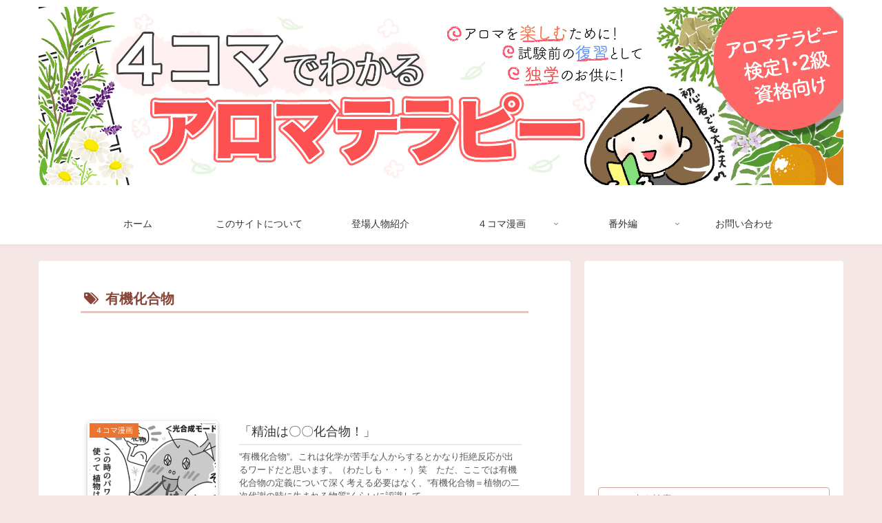

--- FILE ---
content_type: text/html; charset=UTF-8
request_url: http://illust-aroma.com/?tag=%E6%9C%89%E6%A9%9F%E5%8C%96%E5%90%88%E7%89%A9
body_size: 23319
content:
<!doctype html>
<html lang="ja">

<head>
<meta charset="utf-8">
<meta http-equiv="X-UA-Compatible" content="IE=edge">
<meta name="viewport" content="width=device-width, initial-scale=1.0, viewport-fit=cover"/>

  
  <!-- preconnect dns-prefetch -->
<link rel="preconnect dns-prefetch" href="//www.googletagmanager.com">
<link rel="preconnect dns-prefetch" href="//www.google-analytics.com">
<link rel="preconnect dns-prefetch" href="//ajax.googleapis.com">
<link rel="preconnect dns-prefetch" href="//cdnjs.cloudflare.com">
<link rel="preconnect dns-prefetch" href="//pagead2.googlesyndication.com">
<link rel="preconnect dns-prefetch" href="//googleads.g.doubleclick.net">
<link rel="preconnect dns-prefetch" href="//tpc.googlesyndication.com">
<link rel="preconnect dns-prefetch" href="//ad.doubleclick.net">
<link rel="preconnect dns-prefetch" href="//www.gstatic.com">
<link rel="preconnect dns-prefetch" href="//cse.google.com">
<link rel="preconnect dns-prefetch" href="//fonts.gstatic.com">
<link rel="preconnect dns-prefetch" href="//fonts.googleapis.com">
<link rel="preconnect dns-prefetch" href="//cms.quantserve.com">
<link rel="preconnect dns-prefetch" href="//secure.gravatar.com">
<link rel="preconnect dns-prefetch" href="//cdn.syndication.twimg.com">
<link rel="preconnect dns-prefetch" href="//cdn.jsdelivr.net">
<link rel="preconnect dns-prefetch" href="//images-fe.ssl-images-amazon.com">
<link rel="preconnect dns-prefetch" href="//completion.amazon.com">
<link rel="preconnect dns-prefetch" href="//m.media-amazon.com">
<link rel="preconnect dns-prefetch" href="//i.moshimo.com">
<link rel="preconnect dns-prefetch" href="//aml.valuecommerce.com">
<link rel="preconnect dns-prefetch" href="//dalc.valuecommerce.com">
<link rel="preconnect dns-prefetch" href="//dalb.valuecommerce.com">
<title>有機化合物  |  ４コマでわかる！アロマテラピー</title>

<!-- OGP -->
<meta property="og:type" content="website">
<meta property="og:description" content="「有機化合物」の記事一覧です。">
<meta property="og:title" content="有機化合物">
<meta property="og:url" content="http://illust-aroma.com">
<meta property="og:image" content="http://illust-aroma.com/wp-content/uploads/2020/07/ogp_800400.png">
<meta property="og:site_name" content="４コマでわかる！アロマテラピー">
<meta property="og:locale" content="ja_JP">
<meta property="article:published_time" content="2016-07-07T23:55:41+09:00" />
<meta property="article:modified_time" content="2020-07-09T21:24:35+09:00" />
<meta property="article:section" content="４コマ漫画">
<meta property="article:section" content="アロマテラピーを知る">
<meta property="article:tag" content="有機化合物">
<!-- /OGP -->

<!-- Twitter Card -->
<meta name="twitter:card" content="summary_large_image">
<meta property="twitter:description" content="「有機化合物」の記事一覧です。">
<meta property="twitter:title" content="有機化合物">
<meta property="twitter:url" content="http://illust-aroma.com">
<meta name="twitter:image" content="http://illust-aroma.com/wp-content/uploads/2020/07/ogp_800400.png">
<meta name="twitter:domain" content="illust-aroma.com">
<meta name="twitter:creator" content="@futabatane">
<meta name="twitter:site" content="@futabatane">
<!-- /Twitter Card -->
<link rel='dns-prefetch' href='//ajax.googleapis.com' />
<link rel='dns-prefetch' href='//cdnjs.cloudflare.com' />
<link rel='dns-prefetch' href='//s.w.org' />
<link rel='dns-prefetch' href='//c0.wp.com' />
<link rel="alternate" type="application/rss+xml" title="４コマでわかる！アロマテラピー &raquo; フィード" href="http://illust-aroma.com/?feed=rss2" />
<link rel="alternate" type="application/rss+xml" title="４コマでわかる！アロマテラピー &raquo; コメントフィード" href="http://illust-aroma.com/?feed=comments-rss2" />
<link rel="alternate" type="application/rss+xml" title="４コマでわかる！アロマテラピー &raquo; 有機化合物 タグのフィード" href="http://illust-aroma.com/?feed=rss2&#038;tag=%e6%9c%89%e6%a9%9f%e5%8c%96%e5%90%88%e7%89%a9" />
<link rel='stylesheet' id='cocoon-style-css'  href='http://illust-aroma.com/wp-content/themes/cocoon-master/style.css?ver=5.4.18&#038;fver=20200726073236' media='all' />
<link rel='stylesheet' id='cocoon-keyframes-css'  href='http://illust-aroma.com/wp-content/themes/cocoon-master/keyframes.css?ver=5.4.18&#038;fver=20200726073236' media='all' />
<link rel='stylesheet' id='font-awesome-style-css'  href='http://illust-aroma.com/wp-content/themes/cocoon-master/webfonts/fontawesome/css/font-awesome.min.css?ver=5.4.18&#038;fver=20200726073236' media='all' />
<link rel='stylesheet' id='icomoon-style-css'  href='http://illust-aroma.com/wp-content/themes/cocoon-master/webfonts/icomoon/style.css?ver=5.4.18&#038;fver=20200726073236' media='all' />
<link rel='stylesheet' id='baguettebox-style-css'  href='http://illust-aroma.com/wp-content/themes/cocoon-master/plugins/baguettebox/dist/baguetteBox.min.css?ver=5.4.18&#038;fver=20200726073236' media='all' />
<link rel='stylesheet' id='cocoon-skin-style-css'  href='http://illust-aroma.com/wp-content/themes/cocoon-master/skins/skin-fuwari-ebicha/style.css?ver=5.4.18&#038;fver=20200726073236' media='all' />
<style id='cocoon-skin-style-inline-css'>
@media screen and (max-width:480px){.page-body,.menu-content{font-size:16px}}.cat-label.cat-label-21,.cat-link.cat-link-21{background-color:#ea9697;color:#fff}.cat-label.cat-label-45,.cat-link.cat-link-45{background-color:#d8c111;color:#fff}.cat-label.cat-label-49,.cat-link.cat-link-49,.cat-label.cat-label-46,.cat-link.cat-link-46{background-color:#e26666;color:#fff}.cat-label.cat-label-22,.cat-link.cat-link-22,.cat-label.cat-label-20,.cat-link.cat-link-20,.cat-label.cat-label-23,.cat-link.cat-link-23,.cat-label.cat-label-25,.cat-link.cat-link-25,.cat-label.cat-label-27,.cat-link.cat-link-27{background-color:#ea7531;color:#fff}.cat-label.cat-label-16,.cat-link.cat-link-16{background-color:#4b95af;color:#fff}.cat-label.cat-label-8,.cat-link.cat-link-8,.cat-label.cat-label-17,.cat-link.cat-link-17{background-color:#b3cc26;color:#fff}.main{width:772px}.main{padding:20px 60px}.sidebar{width:376px}.wrap{width:1168px}@media screen and (max-width:1172px){.wrap{width:auto}.main,.sidebar,.sidebar-left .main,.sidebar-left .sidebar{margin:0 .5%}.main{width:67%}.sidebar{padding:10px;width:30%}.entry-card-thumb{width:38%}.entry-card-content{margin-left:40%}}.toc-checkbox{display:none}.toc-content{visibility:hidden;height:0;opacity:.2;transition:all .5s ease-out}.toc-checkbox:checked~.toc-content{visibility:visible;padding-top:.6em;height:100%;opacity:1}.toc-title::after{content:'[開く]';margin-left:.5em;cursor:pointer;font-size:.8em}.toc-title:hover::after{text-decoration:underline}.toc-checkbox:checked+.toc-title::after{content:'[閉じる]'}#respond{display:none}.entry-content>*,.demo .entry-content p{line-height:1.8}.entry-content>*,.demo .entry-content p{margin-top:1.4em;margin-bottom:1.4em}.entry-content>.micro-top{margin-bottom:-1.54em}.entry-content>.micro-balloon{margin-bottom:-1.12em}.entry-content>.micro-bottom{margin-top:-1.54em}.entry-content>.micro-bottom.micro-balloon{margin-top:-1.12em;margin-bottom:1.4em}.blank-box.bb-key-color{border-color:#19448e}.iic-key-color li::before{color:#19448e}.blank-box.bb-tab.bb-key-color::before{background-color:#19448e}.tb-key-color .toggle-button{border:1px solid #19448e;background:#19448e;color:#fff}.tb-key-color .toggle-button::before{color:#ccc}.tb-key-color .toggle-checkbox:checked~.toggle-content{border-color:#19448e}.cb-key-color.caption-box{border-color:#19448e}.cb-key-color .caption-box-label{background-color:#19448e;color:#fff}.tcb-key-color .tab-caption-box-label{background-color:#19448e;color:#fff}.tcb-key-color .tab-caption-box-content{border-color:#19448e}.lb-key-color .label-box-content{border-color:#19448e}.mc-key-color{background-color:#19448e;color:#fff;border:0}.mc-key-color.micro-bottom::after{border-bottom-color:#19448e;border-top-color:transparent}.mc-key-color::before{border-top-color:transparent;border-bottom-color:transparent}.mc-key-color::after{border-top-color:#19448e}.btn-key-color,.btn-wrap.btn-wrap-key-color>a{background-color:#19448e}.has-text-color.has-key-color-color{color:#19448e}.has-background.has-key-color-background-color{background-color:#19448e}.article.page-body,body#tinymce.wp-editor{background-color:#fff}.article.page-body,.editor-post-title__block .editor-post-title__input,body#tinymce.wp-editor{color:#333}.body .has-key-color-background-color{background-color:#19448e}.body .has-key-color-color{color:#19448e}.body .has-key-color-border-color{border-color:#19448e}.btn-wrap.has-key-color-background-color>a{background-color:#19448e}.btn-wrap.has-key-color-color>a{color:#19448e}.btn-wrap.has-key-color-border-color>a{border-color:#19448e}.bb-tab.has-key-color-border-color .bb-label{background-color:#19448e}.toggle-wrap.has-key-color-border-color .toggle-button{background-color:#19448e}.toggle-wrap.has-key-color-border-color .toggle-button,.toggle-wrap.has-key-color-border-color .toggle-content{border-color:#19448e}.iconlist-box.has-key-color-icon-color li::before{color:#19448e}.micro-balloon.has-key-color-background-color{background-color:#19448e;border-color:transparent}.micro-balloon.has-key-color-background-color.micro-bottom::after{border-bottom-color:#19448e;border-top-color:transparent}.micro-balloon.has-key-color-background-color::before{border-top-color:transparent;border-bottom-color:transparent}.micro-balloon.has-key-color-background-color::after{border-top-color:#19448e}.micro-balloon.has-border-color.has-key-color-border-color{border-color:#19448e}.micro-balloon.micro-top.has-key-color-border-color::before{border-top-color:#19448e}.micro-balloon.micro-bottom.has-key-color-border-color::before{border-bottom-color:#19448e}.caption-box.has-key-color-border-color .box-label{background-color:#19448e}.tab-caption-box.has-key-color-border-color .box-label{background-color:#19448e}.tab-caption-box.has-key-color-border-color .box-content{border-color:#19448e}.tab-caption-box.has-key-color-background-color .box-content{background-color:#19448e}.label-box.has-key-color-border-color .box-content{border-color:#19448e}.label-box.has-key-color-background-color .box-content{background-color:#19448e}.sbp-l .speech-balloon.has-key-color-border-color::before{border-right-color:#19448e}.sbp-r .speech-balloon.has-key-color-border-color::before{border-left-color:#19448e}.sbp-l .speech-balloon.has-key-color-background-color::after{border-right-color:#19448e}.sbp-r .speech-balloon.has-key-color-background-color::after{border-left-color:#19448e}.sbs-line.sbp-r .speech-balloon.has-key-color-background-color{background-color:#19448e}.sbs-line.sbp-r .speech-balloon.has-key-color-border-color{border-color:#19448e}.speech-wrap.sbs-think .speech-balloon.has-key-color-border-color::before,.speech-wrap.sbs-think .speech-balloon.has-key-color-border-color::after{border-color:#19448e}.sbs-think .speech-balloon.has-key-color-background-color::before,.sbs-think .speech-balloon.has-key-color-background-color::after{background-color:#19448e}.timeline-box.has-key-color-point-color .timeline-item::before{background-color:#19448e}.body .has-red-background-color{background-color:#e60033}.body .has-red-color{color:#e60033}.body .has-red-border-color{border-color:#e60033}.btn-wrap.has-red-background-color>a{background-color:#e60033}.btn-wrap.has-red-color>a{color:#e60033}.btn-wrap.has-red-border-color>a{border-color:#e60033}.bb-tab.has-red-border-color .bb-label{background-color:#e60033}.toggle-wrap.has-red-border-color .toggle-button{background-color:#e60033}.toggle-wrap.has-red-border-color .toggle-button,.toggle-wrap.has-red-border-color .toggle-content{border-color:#e60033}.iconlist-box.has-red-icon-color li::before{color:#e60033}.micro-balloon.has-red-background-color{background-color:#e60033;border-color:transparent}.micro-balloon.has-red-background-color.micro-bottom::after{border-bottom-color:#e60033;border-top-color:transparent}.micro-balloon.has-red-background-color::before{border-top-color:transparent;border-bottom-color:transparent}.micro-balloon.has-red-background-color::after{border-top-color:#e60033}.micro-balloon.has-border-color.has-red-border-color{border-color:#e60033}.micro-balloon.micro-top.has-red-border-color::before{border-top-color:#e60033}.micro-balloon.micro-bottom.has-red-border-color::before{border-bottom-color:#e60033}.caption-box.has-red-border-color .box-label{background-color:#e60033}.tab-caption-box.has-red-border-color .box-label{background-color:#e60033}.tab-caption-box.has-red-border-color .box-content{border-color:#e60033}.tab-caption-box.has-red-background-color .box-content{background-color:#e60033}.label-box.has-red-border-color .box-content{border-color:#e60033}.label-box.has-red-background-color .box-content{background-color:#e60033}.sbp-l .speech-balloon.has-red-border-color::before{border-right-color:#e60033}.sbp-r .speech-balloon.has-red-border-color::before{border-left-color:#e60033}.sbp-l .speech-balloon.has-red-background-color::after{border-right-color:#e60033}.sbp-r .speech-balloon.has-red-background-color::after{border-left-color:#e60033}.sbs-line.sbp-r .speech-balloon.has-red-background-color{background-color:#e60033}.sbs-line.sbp-r .speech-balloon.has-red-border-color{border-color:#e60033}.speech-wrap.sbs-think .speech-balloon.has-red-border-color::before,.speech-wrap.sbs-think .speech-balloon.has-red-border-color::after{border-color:#e60033}.sbs-think .speech-balloon.has-red-background-color::before,.sbs-think .speech-balloon.has-red-background-color::after{background-color:#e60033}.timeline-box.has-red-point-color .timeline-item::before{background-color:#e60033}.body .has-pink-background-color{background-color:#e95295}.body .has-pink-color{color:#e95295}.body .has-pink-border-color{border-color:#e95295}.btn-wrap.has-pink-background-color>a{background-color:#e95295}.btn-wrap.has-pink-color>a{color:#e95295}.btn-wrap.has-pink-border-color>a{border-color:#e95295}.bb-tab.has-pink-border-color .bb-label{background-color:#e95295}.toggle-wrap.has-pink-border-color .toggle-button{background-color:#e95295}.toggle-wrap.has-pink-border-color .toggle-button,.toggle-wrap.has-pink-border-color .toggle-content{border-color:#e95295}.iconlist-box.has-pink-icon-color li::before{color:#e95295}.micro-balloon.has-pink-background-color{background-color:#e95295;border-color:transparent}.micro-balloon.has-pink-background-color.micro-bottom::after{border-bottom-color:#e95295;border-top-color:transparent}.micro-balloon.has-pink-background-color::before{border-top-color:transparent;border-bottom-color:transparent}.micro-balloon.has-pink-background-color::after{border-top-color:#e95295}.micro-balloon.has-border-color.has-pink-border-color{border-color:#e95295}.micro-balloon.micro-top.has-pink-border-color::before{border-top-color:#e95295}.micro-balloon.micro-bottom.has-pink-border-color::before{border-bottom-color:#e95295}.caption-box.has-pink-border-color .box-label{background-color:#e95295}.tab-caption-box.has-pink-border-color .box-label{background-color:#e95295}.tab-caption-box.has-pink-border-color .box-content{border-color:#e95295}.tab-caption-box.has-pink-background-color .box-content{background-color:#e95295}.label-box.has-pink-border-color .box-content{border-color:#e95295}.label-box.has-pink-background-color .box-content{background-color:#e95295}.sbp-l .speech-balloon.has-pink-border-color::before{border-right-color:#e95295}.sbp-r .speech-balloon.has-pink-border-color::before{border-left-color:#e95295}.sbp-l .speech-balloon.has-pink-background-color::after{border-right-color:#e95295}.sbp-r .speech-balloon.has-pink-background-color::after{border-left-color:#e95295}.sbs-line.sbp-r .speech-balloon.has-pink-background-color{background-color:#e95295}.sbs-line.sbp-r .speech-balloon.has-pink-border-color{border-color:#e95295}.speech-wrap.sbs-think .speech-balloon.has-pink-border-color::before,.speech-wrap.sbs-think .speech-balloon.has-pink-border-color::after{border-color:#e95295}.sbs-think .speech-balloon.has-pink-background-color::before,.sbs-think .speech-balloon.has-pink-background-color::after{background-color:#e95295}.timeline-box.has-pink-point-color .timeline-item::before{background-color:#e95295}.body .has-purple-background-color{background-color:#884898}.body .has-purple-color{color:#884898}.body .has-purple-border-color{border-color:#884898}.btn-wrap.has-purple-background-color>a{background-color:#884898}.btn-wrap.has-purple-color>a{color:#884898}.btn-wrap.has-purple-border-color>a{border-color:#884898}.bb-tab.has-purple-border-color .bb-label{background-color:#884898}.toggle-wrap.has-purple-border-color .toggle-button{background-color:#884898}.toggle-wrap.has-purple-border-color .toggle-button,.toggle-wrap.has-purple-border-color .toggle-content{border-color:#884898}.iconlist-box.has-purple-icon-color li::before{color:#884898}.micro-balloon.has-purple-background-color{background-color:#884898;border-color:transparent}.micro-balloon.has-purple-background-color.micro-bottom::after{border-bottom-color:#884898;border-top-color:transparent}.micro-balloon.has-purple-background-color::before{border-top-color:transparent;border-bottom-color:transparent}.micro-balloon.has-purple-background-color::after{border-top-color:#884898}.micro-balloon.has-border-color.has-purple-border-color{border-color:#884898}.micro-balloon.micro-top.has-purple-border-color::before{border-top-color:#884898}.micro-balloon.micro-bottom.has-purple-border-color::before{border-bottom-color:#884898}.caption-box.has-purple-border-color .box-label{background-color:#884898}.tab-caption-box.has-purple-border-color .box-label{background-color:#884898}.tab-caption-box.has-purple-border-color .box-content{border-color:#884898}.tab-caption-box.has-purple-background-color .box-content{background-color:#884898}.label-box.has-purple-border-color .box-content{border-color:#884898}.label-box.has-purple-background-color .box-content{background-color:#884898}.sbp-l .speech-balloon.has-purple-border-color::before{border-right-color:#884898}.sbp-r .speech-balloon.has-purple-border-color::before{border-left-color:#884898}.sbp-l .speech-balloon.has-purple-background-color::after{border-right-color:#884898}.sbp-r .speech-balloon.has-purple-background-color::after{border-left-color:#884898}.sbs-line.sbp-r .speech-balloon.has-purple-background-color{background-color:#884898}.sbs-line.sbp-r .speech-balloon.has-purple-border-color{border-color:#884898}.speech-wrap.sbs-think .speech-balloon.has-purple-border-color::before,.speech-wrap.sbs-think .speech-balloon.has-purple-border-color::after{border-color:#884898}.sbs-think .speech-balloon.has-purple-background-color::before,.sbs-think .speech-balloon.has-purple-background-color::after{background-color:#884898}.timeline-box.has-purple-point-color .timeline-item::before{background-color:#884898}.body .has-deep-background-color{background-color:#55295b}.body .has-deep-color{color:#55295b}.body .has-deep-border-color{border-color:#55295b}.btn-wrap.has-deep-background-color>a{background-color:#55295b}.btn-wrap.has-deep-color>a{color:#55295b}.btn-wrap.has-deep-border-color>a{border-color:#55295b}.bb-tab.has-deep-border-color .bb-label{background-color:#55295b}.toggle-wrap.has-deep-border-color .toggle-button{background-color:#55295b}.toggle-wrap.has-deep-border-color .toggle-button,.toggle-wrap.has-deep-border-color .toggle-content{border-color:#55295b}.iconlist-box.has-deep-icon-color li::before{color:#55295b}.micro-balloon.has-deep-background-color{background-color:#55295b;border-color:transparent}.micro-balloon.has-deep-background-color.micro-bottom::after{border-bottom-color:#55295b;border-top-color:transparent}.micro-balloon.has-deep-background-color::before{border-top-color:transparent;border-bottom-color:transparent}.micro-balloon.has-deep-background-color::after{border-top-color:#55295b}.micro-balloon.has-border-color.has-deep-border-color{border-color:#55295b}.micro-balloon.micro-top.has-deep-border-color::before{border-top-color:#55295b}.micro-balloon.micro-bottom.has-deep-border-color::before{border-bottom-color:#55295b}.caption-box.has-deep-border-color .box-label{background-color:#55295b}.tab-caption-box.has-deep-border-color .box-label{background-color:#55295b}.tab-caption-box.has-deep-border-color .box-content{border-color:#55295b}.tab-caption-box.has-deep-background-color .box-content{background-color:#55295b}.label-box.has-deep-border-color .box-content{border-color:#55295b}.label-box.has-deep-background-color .box-content{background-color:#55295b}.sbp-l .speech-balloon.has-deep-border-color::before{border-right-color:#55295b}.sbp-r .speech-balloon.has-deep-border-color::before{border-left-color:#55295b}.sbp-l .speech-balloon.has-deep-background-color::after{border-right-color:#55295b}.sbp-r .speech-balloon.has-deep-background-color::after{border-left-color:#55295b}.sbs-line.sbp-r .speech-balloon.has-deep-background-color{background-color:#55295b}.sbs-line.sbp-r .speech-balloon.has-deep-border-color{border-color:#55295b}.speech-wrap.sbs-think .speech-balloon.has-deep-border-color::before,.speech-wrap.sbs-think .speech-balloon.has-deep-border-color::after{border-color:#55295b}.sbs-think .speech-balloon.has-deep-background-color::before,.sbs-think .speech-balloon.has-deep-background-color::after{background-color:#55295b}.timeline-box.has-deep-point-color .timeline-item::before{background-color:#55295b}.body .has-indigo-background-color{background-color:#1e50a2}.body .has-indigo-color{color:#1e50a2}.body .has-indigo-border-color{border-color:#1e50a2}.btn-wrap.has-indigo-background-color>a{background-color:#1e50a2}.btn-wrap.has-indigo-color>a{color:#1e50a2}.btn-wrap.has-indigo-border-color>a{border-color:#1e50a2}.bb-tab.has-indigo-border-color .bb-label{background-color:#1e50a2}.toggle-wrap.has-indigo-border-color .toggle-button{background-color:#1e50a2}.toggle-wrap.has-indigo-border-color .toggle-button,.toggle-wrap.has-indigo-border-color .toggle-content{border-color:#1e50a2}.iconlist-box.has-indigo-icon-color li::before{color:#1e50a2}.micro-balloon.has-indigo-background-color{background-color:#1e50a2;border-color:transparent}.micro-balloon.has-indigo-background-color.micro-bottom::after{border-bottom-color:#1e50a2;border-top-color:transparent}.micro-balloon.has-indigo-background-color::before{border-top-color:transparent;border-bottom-color:transparent}.micro-balloon.has-indigo-background-color::after{border-top-color:#1e50a2}.micro-balloon.has-border-color.has-indigo-border-color{border-color:#1e50a2}.micro-balloon.micro-top.has-indigo-border-color::before{border-top-color:#1e50a2}.micro-balloon.micro-bottom.has-indigo-border-color::before{border-bottom-color:#1e50a2}.caption-box.has-indigo-border-color .box-label{background-color:#1e50a2}.tab-caption-box.has-indigo-border-color .box-label{background-color:#1e50a2}.tab-caption-box.has-indigo-border-color .box-content{border-color:#1e50a2}.tab-caption-box.has-indigo-background-color .box-content{background-color:#1e50a2}.label-box.has-indigo-border-color .box-content{border-color:#1e50a2}.label-box.has-indigo-background-color .box-content{background-color:#1e50a2}.sbp-l .speech-balloon.has-indigo-border-color::before{border-right-color:#1e50a2}.sbp-r .speech-balloon.has-indigo-border-color::before{border-left-color:#1e50a2}.sbp-l .speech-balloon.has-indigo-background-color::after{border-right-color:#1e50a2}.sbp-r .speech-balloon.has-indigo-background-color::after{border-left-color:#1e50a2}.sbs-line.sbp-r .speech-balloon.has-indigo-background-color{background-color:#1e50a2}.sbs-line.sbp-r .speech-balloon.has-indigo-border-color{border-color:#1e50a2}.speech-wrap.sbs-think .speech-balloon.has-indigo-border-color::before,.speech-wrap.sbs-think .speech-balloon.has-indigo-border-color::after{border-color:#1e50a2}.sbs-think .speech-balloon.has-indigo-background-color::before,.sbs-think .speech-balloon.has-indigo-background-color::after{background-color:#1e50a2}.timeline-box.has-indigo-point-color .timeline-item::before{background-color:#1e50a2}.body .has-blue-background-color{background-color:#0095d9}.body .has-blue-color{color:#0095d9}.body .has-blue-border-color{border-color:#0095d9}.btn-wrap.has-blue-background-color>a{background-color:#0095d9}.btn-wrap.has-blue-color>a{color:#0095d9}.btn-wrap.has-blue-border-color>a{border-color:#0095d9}.bb-tab.has-blue-border-color .bb-label{background-color:#0095d9}.toggle-wrap.has-blue-border-color .toggle-button{background-color:#0095d9}.toggle-wrap.has-blue-border-color .toggle-button,.toggle-wrap.has-blue-border-color .toggle-content{border-color:#0095d9}.iconlist-box.has-blue-icon-color li::before{color:#0095d9}.micro-balloon.has-blue-background-color{background-color:#0095d9;border-color:transparent}.micro-balloon.has-blue-background-color.micro-bottom::after{border-bottom-color:#0095d9;border-top-color:transparent}.micro-balloon.has-blue-background-color::before{border-top-color:transparent;border-bottom-color:transparent}.micro-balloon.has-blue-background-color::after{border-top-color:#0095d9}.micro-balloon.has-border-color.has-blue-border-color{border-color:#0095d9}.micro-balloon.micro-top.has-blue-border-color::before{border-top-color:#0095d9}.micro-balloon.micro-bottom.has-blue-border-color::before{border-bottom-color:#0095d9}.caption-box.has-blue-border-color .box-label{background-color:#0095d9}.tab-caption-box.has-blue-border-color .box-label{background-color:#0095d9}.tab-caption-box.has-blue-border-color .box-content{border-color:#0095d9}.tab-caption-box.has-blue-background-color .box-content{background-color:#0095d9}.label-box.has-blue-border-color .box-content{border-color:#0095d9}.label-box.has-blue-background-color .box-content{background-color:#0095d9}.sbp-l .speech-balloon.has-blue-border-color::before{border-right-color:#0095d9}.sbp-r .speech-balloon.has-blue-border-color::before{border-left-color:#0095d9}.sbp-l .speech-balloon.has-blue-background-color::after{border-right-color:#0095d9}.sbp-r .speech-balloon.has-blue-background-color::after{border-left-color:#0095d9}.sbs-line.sbp-r .speech-balloon.has-blue-background-color{background-color:#0095d9}.sbs-line.sbp-r .speech-balloon.has-blue-border-color{border-color:#0095d9}.speech-wrap.sbs-think .speech-balloon.has-blue-border-color::before,.speech-wrap.sbs-think .speech-balloon.has-blue-border-color::after{border-color:#0095d9}.sbs-think .speech-balloon.has-blue-background-color::before,.sbs-think .speech-balloon.has-blue-background-color::after{background-color:#0095d9}.timeline-box.has-blue-point-color .timeline-item::before{background-color:#0095d9}.body .has-light-blue-background-color{background-color:#2ca9e1}.body .has-light-blue-color{color:#2ca9e1}.body .has-light-blue-border-color{border-color:#2ca9e1}.btn-wrap.has-light-blue-background-color>a{background-color:#2ca9e1}.btn-wrap.has-light-blue-color>a{color:#2ca9e1}.btn-wrap.has-light-blue-border-color>a{border-color:#2ca9e1}.bb-tab.has-light-blue-border-color .bb-label{background-color:#2ca9e1}.toggle-wrap.has-light-blue-border-color .toggle-button{background-color:#2ca9e1}.toggle-wrap.has-light-blue-border-color .toggle-button,.toggle-wrap.has-light-blue-border-color .toggle-content{border-color:#2ca9e1}.iconlist-box.has-light-blue-icon-color li::before{color:#2ca9e1}.micro-balloon.has-light-blue-background-color{background-color:#2ca9e1;border-color:transparent}.micro-balloon.has-light-blue-background-color.micro-bottom::after{border-bottom-color:#2ca9e1;border-top-color:transparent}.micro-balloon.has-light-blue-background-color::before{border-top-color:transparent;border-bottom-color:transparent}.micro-balloon.has-light-blue-background-color::after{border-top-color:#2ca9e1}.micro-balloon.has-border-color.has-light-blue-border-color{border-color:#2ca9e1}.micro-balloon.micro-top.has-light-blue-border-color::before{border-top-color:#2ca9e1}.micro-balloon.micro-bottom.has-light-blue-border-color::before{border-bottom-color:#2ca9e1}.caption-box.has-light-blue-border-color .box-label{background-color:#2ca9e1}.tab-caption-box.has-light-blue-border-color .box-label{background-color:#2ca9e1}.tab-caption-box.has-light-blue-border-color .box-content{border-color:#2ca9e1}.tab-caption-box.has-light-blue-background-color .box-content{background-color:#2ca9e1}.label-box.has-light-blue-border-color .box-content{border-color:#2ca9e1}.label-box.has-light-blue-background-color .box-content{background-color:#2ca9e1}.sbp-l .speech-balloon.has-light-blue-border-color::before{border-right-color:#2ca9e1}.sbp-r .speech-balloon.has-light-blue-border-color::before{border-left-color:#2ca9e1}.sbp-l .speech-balloon.has-light-blue-background-color::after{border-right-color:#2ca9e1}.sbp-r .speech-balloon.has-light-blue-background-color::after{border-left-color:#2ca9e1}.sbs-line.sbp-r .speech-balloon.has-light-blue-background-color{background-color:#2ca9e1}.sbs-line.sbp-r .speech-balloon.has-light-blue-border-color{border-color:#2ca9e1}.speech-wrap.sbs-think .speech-balloon.has-light-blue-border-color::before,.speech-wrap.sbs-think .speech-balloon.has-light-blue-border-color::after{border-color:#2ca9e1}.sbs-think .speech-balloon.has-light-blue-background-color::before,.sbs-think .speech-balloon.has-light-blue-background-color::after{background-color:#2ca9e1}.timeline-box.has-light-blue-point-color .timeline-item::before{background-color:#2ca9e1}.body .has-cyan-background-color{background-color:#00a3af}.body .has-cyan-color{color:#00a3af}.body .has-cyan-border-color{border-color:#00a3af}.btn-wrap.has-cyan-background-color>a{background-color:#00a3af}.btn-wrap.has-cyan-color>a{color:#00a3af}.btn-wrap.has-cyan-border-color>a{border-color:#00a3af}.bb-tab.has-cyan-border-color .bb-label{background-color:#00a3af}.toggle-wrap.has-cyan-border-color .toggle-button{background-color:#00a3af}.toggle-wrap.has-cyan-border-color .toggle-button,.toggle-wrap.has-cyan-border-color .toggle-content{border-color:#00a3af}.iconlist-box.has-cyan-icon-color li::before{color:#00a3af}.micro-balloon.has-cyan-background-color{background-color:#00a3af;border-color:transparent}.micro-balloon.has-cyan-background-color.micro-bottom::after{border-bottom-color:#00a3af;border-top-color:transparent}.micro-balloon.has-cyan-background-color::before{border-top-color:transparent;border-bottom-color:transparent}.micro-balloon.has-cyan-background-color::after{border-top-color:#00a3af}.micro-balloon.has-border-color.has-cyan-border-color{border-color:#00a3af}.micro-balloon.micro-top.has-cyan-border-color::before{border-top-color:#00a3af}.micro-balloon.micro-bottom.has-cyan-border-color::before{border-bottom-color:#00a3af}.caption-box.has-cyan-border-color .box-label{background-color:#00a3af}.tab-caption-box.has-cyan-border-color .box-label{background-color:#00a3af}.tab-caption-box.has-cyan-border-color .box-content{border-color:#00a3af}.tab-caption-box.has-cyan-background-color .box-content{background-color:#00a3af}.label-box.has-cyan-border-color .box-content{border-color:#00a3af}.label-box.has-cyan-background-color .box-content{background-color:#00a3af}.sbp-l .speech-balloon.has-cyan-border-color::before{border-right-color:#00a3af}.sbp-r .speech-balloon.has-cyan-border-color::before{border-left-color:#00a3af}.sbp-l .speech-balloon.has-cyan-background-color::after{border-right-color:#00a3af}.sbp-r .speech-balloon.has-cyan-background-color::after{border-left-color:#00a3af}.sbs-line.sbp-r .speech-balloon.has-cyan-background-color{background-color:#00a3af}.sbs-line.sbp-r .speech-balloon.has-cyan-border-color{border-color:#00a3af}.speech-wrap.sbs-think .speech-balloon.has-cyan-border-color::before,.speech-wrap.sbs-think .speech-balloon.has-cyan-border-color::after{border-color:#00a3af}.sbs-think .speech-balloon.has-cyan-background-color::before,.sbs-think .speech-balloon.has-cyan-background-color::after{background-color:#00a3af}.timeline-box.has-cyan-point-color .timeline-item::before{background-color:#00a3af}.body .has-teal-background-color{background-color:#007b43}.body .has-teal-color{color:#007b43}.body .has-teal-border-color{border-color:#007b43}.btn-wrap.has-teal-background-color>a{background-color:#007b43}.btn-wrap.has-teal-color>a{color:#007b43}.btn-wrap.has-teal-border-color>a{border-color:#007b43}.bb-tab.has-teal-border-color .bb-label{background-color:#007b43}.toggle-wrap.has-teal-border-color .toggle-button{background-color:#007b43}.toggle-wrap.has-teal-border-color .toggle-button,.toggle-wrap.has-teal-border-color .toggle-content{border-color:#007b43}.iconlist-box.has-teal-icon-color li::before{color:#007b43}.micro-balloon.has-teal-background-color{background-color:#007b43;border-color:transparent}.micro-balloon.has-teal-background-color.micro-bottom::after{border-bottom-color:#007b43;border-top-color:transparent}.micro-balloon.has-teal-background-color::before{border-top-color:transparent;border-bottom-color:transparent}.micro-balloon.has-teal-background-color::after{border-top-color:#007b43}.micro-balloon.has-border-color.has-teal-border-color{border-color:#007b43}.micro-balloon.micro-top.has-teal-border-color::before{border-top-color:#007b43}.micro-balloon.micro-bottom.has-teal-border-color::before{border-bottom-color:#007b43}.caption-box.has-teal-border-color .box-label{background-color:#007b43}.tab-caption-box.has-teal-border-color .box-label{background-color:#007b43}.tab-caption-box.has-teal-border-color .box-content{border-color:#007b43}.tab-caption-box.has-teal-background-color .box-content{background-color:#007b43}.label-box.has-teal-border-color .box-content{border-color:#007b43}.label-box.has-teal-background-color .box-content{background-color:#007b43}.sbp-l .speech-balloon.has-teal-border-color::before{border-right-color:#007b43}.sbp-r .speech-balloon.has-teal-border-color::before{border-left-color:#007b43}.sbp-l .speech-balloon.has-teal-background-color::after{border-right-color:#007b43}.sbp-r .speech-balloon.has-teal-background-color::after{border-left-color:#007b43}.sbs-line.sbp-r .speech-balloon.has-teal-background-color{background-color:#007b43}.sbs-line.sbp-r .speech-balloon.has-teal-border-color{border-color:#007b43}.speech-wrap.sbs-think .speech-balloon.has-teal-border-color::before,.speech-wrap.sbs-think .speech-balloon.has-teal-border-color::after{border-color:#007b43}.sbs-think .speech-balloon.has-teal-background-color::before,.sbs-think .speech-balloon.has-teal-background-color::after{background-color:#007b43}.timeline-box.has-teal-point-color .timeline-item::before{background-color:#007b43}.body .has-green-background-color{background-color:#3eb370}.body .has-green-color{color:#3eb370}.body .has-green-border-color{border-color:#3eb370}.btn-wrap.has-green-background-color>a{background-color:#3eb370}.btn-wrap.has-green-color>a{color:#3eb370}.btn-wrap.has-green-border-color>a{border-color:#3eb370}.bb-tab.has-green-border-color .bb-label{background-color:#3eb370}.toggle-wrap.has-green-border-color .toggle-button{background-color:#3eb370}.toggle-wrap.has-green-border-color .toggle-button,.toggle-wrap.has-green-border-color .toggle-content{border-color:#3eb370}.iconlist-box.has-green-icon-color li::before{color:#3eb370}.micro-balloon.has-green-background-color{background-color:#3eb370;border-color:transparent}.micro-balloon.has-green-background-color.micro-bottom::after{border-bottom-color:#3eb370;border-top-color:transparent}.micro-balloon.has-green-background-color::before{border-top-color:transparent;border-bottom-color:transparent}.micro-balloon.has-green-background-color::after{border-top-color:#3eb370}.micro-balloon.has-border-color.has-green-border-color{border-color:#3eb370}.micro-balloon.micro-top.has-green-border-color::before{border-top-color:#3eb370}.micro-balloon.micro-bottom.has-green-border-color::before{border-bottom-color:#3eb370}.caption-box.has-green-border-color .box-label{background-color:#3eb370}.tab-caption-box.has-green-border-color .box-label{background-color:#3eb370}.tab-caption-box.has-green-border-color .box-content{border-color:#3eb370}.tab-caption-box.has-green-background-color .box-content{background-color:#3eb370}.label-box.has-green-border-color .box-content{border-color:#3eb370}.label-box.has-green-background-color .box-content{background-color:#3eb370}.sbp-l .speech-balloon.has-green-border-color::before{border-right-color:#3eb370}.sbp-r .speech-balloon.has-green-border-color::before{border-left-color:#3eb370}.sbp-l .speech-balloon.has-green-background-color::after{border-right-color:#3eb370}.sbp-r .speech-balloon.has-green-background-color::after{border-left-color:#3eb370}.sbs-line.sbp-r .speech-balloon.has-green-background-color{background-color:#3eb370}.sbs-line.sbp-r .speech-balloon.has-green-border-color{border-color:#3eb370}.speech-wrap.sbs-think .speech-balloon.has-green-border-color::before,.speech-wrap.sbs-think .speech-balloon.has-green-border-color::after{border-color:#3eb370}.sbs-think .speech-balloon.has-green-background-color::before,.sbs-think .speech-balloon.has-green-background-color::after{background-color:#3eb370}.timeline-box.has-green-point-color .timeline-item::before{background-color:#3eb370}.body .has-light-green-background-color{background-color:#8bc34a}.body .has-light-green-color{color:#8bc34a}.body .has-light-green-border-color{border-color:#8bc34a}.btn-wrap.has-light-green-background-color>a{background-color:#8bc34a}.btn-wrap.has-light-green-color>a{color:#8bc34a}.btn-wrap.has-light-green-border-color>a{border-color:#8bc34a}.bb-tab.has-light-green-border-color .bb-label{background-color:#8bc34a}.toggle-wrap.has-light-green-border-color .toggle-button{background-color:#8bc34a}.toggle-wrap.has-light-green-border-color .toggle-button,.toggle-wrap.has-light-green-border-color .toggle-content{border-color:#8bc34a}.iconlist-box.has-light-green-icon-color li::before{color:#8bc34a}.micro-balloon.has-light-green-background-color{background-color:#8bc34a;border-color:transparent}.micro-balloon.has-light-green-background-color.micro-bottom::after{border-bottom-color:#8bc34a;border-top-color:transparent}.micro-balloon.has-light-green-background-color::before{border-top-color:transparent;border-bottom-color:transparent}.micro-balloon.has-light-green-background-color::after{border-top-color:#8bc34a}.micro-balloon.has-border-color.has-light-green-border-color{border-color:#8bc34a}.micro-balloon.micro-top.has-light-green-border-color::before{border-top-color:#8bc34a}.micro-balloon.micro-bottom.has-light-green-border-color::before{border-bottom-color:#8bc34a}.caption-box.has-light-green-border-color .box-label{background-color:#8bc34a}.tab-caption-box.has-light-green-border-color .box-label{background-color:#8bc34a}.tab-caption-box.has-light-green-border-color .box-content{border-color:#8bc34a}.tab-caption-box.has-light-green-background-color .box-content{background-color:#8bc34a}.label-box.has-light-green-border-color .box-content{border-color:#8bc34a}.label-box.has-light-green-background-color .box-content{background-color:#8bc34a}.sbp-l .speech-balloon.has-light-green-border-color::before{border-right-color:#8bc34a}.sbp-r .speech-balloon.has-light-green-border-color::before{border-left-color:#8bc34a}.sbp-l .speech-balloon.has-light-green-background-color::after{border-right-color:#8bc34a}.sbp-r .speech-balloon.has-light-green-background-color::after{border-left-color:#8bc34a}.sbs-line.sbp-r .speech-balloon.has-light-green-background-color{background-color:#8bc34a}.sbs-line.sbp-r .speech-balloon.has-light-green-border-color{border-color:#8bc34a}.speech-wrap.sbs-think .speech-balloon.has-light-green-border-color::before,.speech-wrap.sbs-think .speech-balloon.has-light-green-border-color::after{border-color:#8bc34a}.sbs-think .speech-balloon.has-light-green-background-color::before,.sbs-think .speech-balloon.has-light-green-background-color::after{background-color:#8bc34a}.timeline-box.has-light-green-point-color .timeline-item::before{background-color:#8bc34a}.body .has-lime-background-color{background-color:#c3d825}.body .has-lime-color{color:#c3d825}.body .has-lime-border-color{border-color:#c3d825}.btn-wrap.has-lime-background-color>a{background-color:#c3d825}.btn-wrap.has-lime-color>a{color:#c3d825}.btn-wrap.has-lime-border-color>a{border-color:#c3d825}.bb-tab.has-lime-border-color .bb-label{background-color:#c3d825}.toggle-wrap.has-lime-border-color .toggle-button{background-color:#c3d825}.toggle-wrap.has-lime-border-color .toggle-button,.toggle-wrap.has-lime-border-color .toggle-content{border-color:#c3d825}.iconlist-box.has-lime-icon-color li::before{color:#c3d825}.micro-balloon.has-lime-background-color{background-color:#c3d825;border-color:transparent}.micro-balloon.has-lime-background-color.micro-bottom::after{border-bottom-color:#c3d825;border-top-color:transparent}.micro-balloon.has-lime-background-color::before{border-top-color:transparent;border-bottom-color:transparent}.micro-balloon.has-lime-background-color::after{border-top-color:#c3d825}.micro-balloon.has-border-color.has-lime-border-color{border-color:#c3d825}.micro-balloon.micro-top.has-lime-border-color::before{border-top-color:#c3d825}.micro-balloon.micro-bottom.has-lime-border-color::before{border-bottom-color:#c3d825}.caption-box.has-lime-border-color .box-label{background-color:#c3d825}.tab-caption-box.has-lime-border-color .box-label{background-color:#c3d825}.tab-caption-box.has-lime-border-color .box-content{border-color:#c3d825}.tab-caption-box.has-lime-background-color .box-content{background-color:#c3d825}.label-box.has-lime-border-color .box-content{border-color:#c3d825}.label-box.has-lime-background-color .box-content{background-color:#c3d825}.sbp-l .speech-balloon.has-lime-border-color::before{border-right-color:#c3d825}.sbp-r .speech-balloon.has-lime-border-color::before{border-left-color:#c3d825}.sbp-l .speech-balloon.has-lime-background-color::after{border-right-color:#c3d825}.sbp-r .speech-balloon.has-lime-background-color::after{border-left-color:#c3d825}.sbs-line.sbp-r .speech-balloon.has-lime-background-color{background-color:#c3d825}.sbs-line.sbp-r .speech-balloon.has-lime-border-color{border-color:#c3d825}.speech-wrap.sbs-think .speech-balloon.has-lime-border-color::before,.speech-wrap.sbs-think .speech-balloon.has-lime-border-color::after{border-color:#c3d825}.sbs-think .speech-balloon.has-lime-background-color::before,.sbs-think .speech-balloon.has-lime-background-color::after{background-color:#c3d825}.timeline-box.has-lime-point-color .timeline-item::before{background-color:#c3d825}.body .has-yellow-background-color{background-color:#ffd900}.body .has-yellow-color{color:#ffd900}.body .has-yellow-border-color{border-color:#ffd900}.btn-wrap.has-yellow-background-color>a{background-color:#ffd900}.btn-wrap.has-yellow-color>a{color:#ffd900}.btn-wrap.has-yellow-border-color>a{border-color:#ffd900}.bb-tab.has-yellow-border-color .bb-label{background-color:#ffd900}.toggle-wrap.has-yellow-border-color .toggle-button{background-color:#ffd900}.toggle-wrap.has-yellow-border-color .toggle-button,.toggle-wrap.has-yellow-border-color .toggle-content{border-color:#ffd900}.iconlist-box.has-yellow-icon-color li::before{color:#ffd900}.micro-balloon.has-yellow-background-color{background-color:#ffd900;border-color:transparent}.micro-balloon.has-yellow-background-color.micro-bottom::after{border-bottom-color:#ffd900;border-top-color:transparent}.micro-balloon.has-yellow-background-color::before{border-top-color:transparent;border-bottom-color:transparent}.micro-balloon.has-yellow-background-color::after{border-top-color:#ffd900}.micro-balloon.has-border-color.has-yellow-border-color{border-color:#ffd900}.micro-balloon.micro-top.has-yellow-border-color::before{border-top-color:#ffd900}.micro-balloon.micro-bottom.has-yellow-border-color::before{border-bottom-color:#ffd900}.caption-box.has-yellow-border-color .box-label{background-color:#ffd900}.tab-caption-box.has-yellow-border-color .box-label{background-color:#ffd900}.tab-caption-box.has-yellow-border-color .box-content{border-color:#ffd900}.tab-caption-box.has-yellow-background-color .box-content{background-color:#ffd900}.label-box.has-yellow-border-color .box-content{border-color:#ffd900}.label-box.has-yellow-background-color .box-content{background-color:#ffd900}.sbp-l .speech-balloon.has-yellow-border-color::before{border-right-color:#ffd900}.sbp-r .speech-balloon.has-yellow-border-color::before{border-left-color:#ffd900}.sbp-l .speech-balloon.has-yellow-background-color::after{border-right-color:#ffd900}.sbp-r .speech-balloon.has-yellow-background-color::after{border-left-color:#ffd900}.sbs-line.sbp-r .speech-balloon.has-yellow-background-color{background-color:#ffd900}.sbs-line.sbp-r .speech-balloon.has-yellow-border-color{border-color:#ffd900}.speech-wrap.sbs-think .speech-balloon.has-yellow-border-color::before,.speech-wrap.sbs-think .speech-balloon.has-yellow-border-color::after{border-color:#ffd900}.sbs-think .speech-balloon.has-yellow-background-color::before,.sbs-think .speech-balloon.has-yellow-background-color::after{background-color:#ffd900}.timeline-box.has-yellow-point-color .timeline-item::before{background-color:#ffd900}.body .has-amber-background-color{background-color:#ffc107}.body .has-amber-color{color:#ffc107}.body .has-amber-border-color{border-color:#ffc107}.btn-wrap.has-amber-background-color>a{background-color:#ffc107}.btn-wrap.has-amber-color>a{color:#ffc107}.btn-wrap.has-amber-border-color>a{border-color:#ffc107}.bb-tab.has-amber-border-color .bb-label{background-color:#ffc107}.toggle-wrap.has-amber-border-color .toggle-button{background-color:#ffc107}.toggle-wrap.has-amber-border-color .toggle-button,.toggle-wrap.has-amber-border-color .toggle-content{border-color:#ffc107}.iconlist-box.has-amber-icon-color li::before{color:#ffc107}.micro-balloon.has-amber-background-color{background-color:#ffc107;border-color:transparent}.micro-balloon.has-amber-background-color.micro-bottom::after{border-bottom-color:#ffc107;border-top-color:transparent}.micro-balloon.has-amber-background-color::before{border-top-color:transparent;border-bottom-color:transparent}.micro-balloon.has-amber-background-color::after{border-top-color:#ffc107}.micro-balloon.has-border-color.has-amber-border-color{border-color:#ffc107}.micro-balloon.micro-top.has-amber-border-color::before{border-top-color:#ffc107}.micro-balloon.micro-bottom.has-amber-border-color::before{border-bottom-color:#ffc107}.caption-box.has-amber-border-color .box-label{background-color:#ffc107}.tab-caption-box.has-amber-border-color .box-label{background-color:#ffc107}.tab-caption-box.has-amber-border-color .box-content{border-color:#ffc107}.tab-caption-box.has-amber-background-color .box-content{background-color:#ffc107}.label-box.has-amber-border-color .box-content{border-color:#ffc107}.label-box.has-amber-background-color .box-content{background-color:#ffc107}.sbp-l .speech-balloon.has-amber-border-color::before{border-right-color:#ffc107}.sbp-r .speech-balloon.has-amber-border-color::before{border-left-color:#ffc107}.sbp-l .speech-balloon.has-amber-background-color::after{border-right-color:#ffc107}.sbp-r .speech-balloon.has-amber-background-color::after{border-left-color:#ffc107}.sbs-line.sbp-r .speech-balloon.has-amber-background-color{background-color:#ffc107}.sbs-line.sbp-r .speech-balloon.has-amber-border-color{border-color:#ffc107}.speech-wrap.sbs-think .speech-balloon.has-amber-border-color::before,.speech-wrap.sbs-think .speech-balloon.has-amber-border-color::after{border-color:#ffc107}.sbs-think .speech-balloon.has-amber-background-color::before,.sbs-think .speech-balloon.has-amber-background-color::after{background-color:#ffc107}.timeline-box.has-amber-point-color .timeline-item::before{background-color:#ffc107}.body .has-orange-background-color{background-color:#f39800}.body .has-orange-color{color:#f39800}.body .has-orange-border-color{border-color:#f39800}.btn-wrap.has-orange-background-color>a{background-color:#f39800}.btn-wrap.has-orange-color>a{color:#f39800}.btn-wrap.has-orange-border-color>a{border-color:#f39800}.bb-tab.has-orange-border-color .bb-label{background-color:#f39800}.toggle-wrap.has-orange-border-color .toggle-button{background-color:#f39800}.toggle-wrap.has-orange-border-color .toggle-button,.toggle-wrap.has-orange-border-color .toggle-content{border-color:#f39800}.iconlist-box.has-orange-icon-color li::before{color:#f39800}.micro-balloon.has-orange-background-color{background-color:#f39800;border-color:transparent}.micro-balloon.has-orange-background-color.micro-bottom::after{border-bottom-color:#f39800;border-top-color:transparent}.micro-balloon.has-orange-background-color::before{border-top-color:transparent;border-bottom-color:transparent}.micro-balloon.has-orange-background-color::after{border-top-color:#f39800}.micro-balloon.has-border-color.has-orange-border-color{border-color:#f39800}.micro-balloon.micro-top.has-orange-border-color::before{border-top-color:#f39800}.micro-balloon.micro-bottom.has-orange-border-color::before{border-bottom-color:#f39800}.caption-box.has-orange-border-color .box-label{background-color:#f39800}.tab-caption-box.has-orange-border-color .box-label{background-color:#f39800}.tab-caption-box.has-orange-border-color .box-content{border-color:#f39800}.tab-caption-box.has-orange-background-color .box-content{background-color:#f39800}.label-box.has-orange-border-color .box-content{border-color:#f39800}.label-box.has-orange-background-color .box-content{background-color:#f39800}.sbp-l .speech-balloon.has-orange-border-color::before{border-right-color:#f39800}.sbp-r .speech-balloon.has-orange-border-color::before{border-left-color:#f39800}.sbp-l .speech-balloon.has-orange-background-color::after{border-right-color:#f39800}.sbp-r .speech-balloon.has-orange-background-color::after{border-left-color:#f39800}.sbs-line.sbp-r .speech-balloon.has-orange-background-color{background-color:#f39800}.sbs-line.sbp-r .speech-balloon.has-orange-border-color{border-color:#f39800}.speech-wrap.sbs-think .speech-balloon.has-orange-border-color::before,.speech-wrap.sbs-think .speech-balloon.has-orange-border-color::after{border-color:#f39800}.sbs-think .speech-balloon.has-orange-background-color::before,.sbs-think .speech-balloon.has-orange-background-color::after{background-color:#f39800}.timeline-box.has-orange-point-color .timeline-item::before{background-color:#f39800}.body .has-deep-orange-background-color{background-color:#ea5506}.body .has-deep-orange-color{color:#ea5506}.body .has-deep-orange-border-color{border-color:#ea5506}.btn-wrap.has-deep-orange-background-color>a{background-color:#ea5506}.btn-wrap.has-deep-orange-color>a{color:#ea5506}.btn-wrap.has-deep-orange-border-color>a{border-color:#ea5506}.bb-tab.has-deep-orange-border-color .bb-label{background-color:#ea5506}.toggle-wrap.has-deep-orange-border-color .toggle-button{background-color:#ea5506}.toggle-wrap.has-deep-orange-border-color .toggle-button,.toggle-wrap.has-deep-orange-border-color .toggle-content{border-color:#ea5506}.iconlist-box.has-deep-orange-icon-color li::before{color:#ea5506}.micro-balloon.has-deep-orange-background-color{background-color:#ea5506;border-color:transparent}.micro-balloon.has-deep-orange-background-color.micro-bottom::after{border-bottom-color:#ea5506;border-top-color:transparent}.micro-balloon.has-deep-orange-background-color::before{border-top-color:transparent;border-bottom-color:transparent}.micro-balloon.has-deep-orange-background-color::after{border-top-color:#ea5506}.micro-balloon.has-border-color.has-deep-orange-border-color{border-color:#ea5506}.micro-balloon.micro-top.has-deep-orange-border-color::before{border-top-color:#ea5506}.micro-balloon.micro-bottom.has-deep-orange-border-color::before{border-bottom-color:#ea5506}.caption-box.has-deep-orange-border-color .box-label{background-color:#ea5506}.tab-caption-box.has-deep-orange-border-color .box-label{background-color:#ea5506}.tab-caption-box.has-deep-orange-border-color .box-content{border-color:#ea5506}.tab-caption-box.has-deep-orange-background-color .box-content{background-color:#ea5506}.label-box.has-deep-orange-border-color .box-content{border-color:#ea5506}.label-box.has-deep-orange-background-color .box-content{background-color:#ea5506}.sbp-l .speech-balloon.has-deep-orange-border-color::before{border-right-color:#ea5506}.sbp-r .speech-balloon.has-deep-orange-border-color::before{border-left-color:#ea5506}.sbp-l .speech-balloon.has-deep-orange-background-color::after{border-right-color:#ea5506}.sbp-r .speech-balloon.has-deep-orange-background-color::after{border-left-color:#ea5506}.sbs-line.sbp-r .speech-balloon.has-deep-orange-background-color{background-color:#ea5506}.sbs-line.sbp-r .speech-balloon.has-deep-orange-border-color{border-color:#ea5506}.speech-wrap.sbs-think .speech-balloon.has-deep-orange-border-color::before,.speech-wrap.sbs-think .speech-balloon.has-deep-orange-border-color::after{border-color:#ea5506}.sbs-think .speech-balloon.has-deep-orange-background-color::before,.sbs-think .speech-balloon.has-deep-orange-background-color::after{background-color:#ea5506}.timeline-box.has-deep-orange-point-color .timeline-item::before{background-color:#ea5506}.body .has-brown-background-color{background-color:#954e2a}.body .has-brown-color{color:#954e2a}.body .has-brown-border-color{border-color:#954e2a}.btn-wrap.has-brown-background-color>a{background-color:#954e2a}.btn-wrap.has-brown-color>a{color:#954e2a}.btn-wrap.has-brown-border-color>a{border-color:#954e2a}.bb-tab.has-brown-border-color .bb-label{background-color:#954e2a}.toggle-wrap.has-brown-border-color .toggle-button{background-color:#954e2a}.toggle-wrap.has-brown-border-color .toggle-button,.toggle-wrap.has-brown-border-color .toggle-content{border-color:#954e2a}.iconlist-box.has-brown-icon-color li::before{color:#954e2a}.micro-balloon.has-brown-background-color{background-color:#954e2a;border-color:transparent}.micro-balloon.has-brown-background-color.micro-bottom::after{border-bottom-color:#954e2a;border-top-color:transparent}.micro-balloon.has-brown-background-color::before{border-top-color:transparent;border-bottom-color:transparent}.micro-balloon.has-brown-background-color::after{border-top-color:#954e2a}.micro-balloon.has-border-color.has-brown-border-color{border-color:#954e2a}.micro-balloon.micro-top.has-brown-border-color::before{border-top-color:#954e2a}.micro-balloon.micro-bottom.has-brown-border-color::before{border-bottom-color:#954e2a}.caption-box.has-brown-border-color .box-label{background-color:#954e2a}.tab-caption-box.has-brown-border-color .box-label{background-color:#954e2a}.tab-caption-box.has-brown-border-color .box-content{border-color:#954e2a}.tab-caption-box.has-brown-background-color .box-content{background-color:#954e2a}.label-box.has-brown-border-color .box-content{border-color:#954e2a}.label-box.has-brown-background-color .box-content{background-color:#954e2a}.sbp-l .speech-balloon.has-brown-border-color::before{border-right-color:#954e2a}.sbp-r .speech-balloon.has-brown-border-color::before{border-left-color:#954e2a}.sbp-l .speech-balloon.has-brown-background-color::after{border-right-color:#954e2a}.sbp-r .speech-balloon.has-brown-background-color::after{border-left-color:#954e2a}.sbs-line.sbp-r .speech-balloon.has-brown-background-color{background-color:#954e2a}.sbs-line.sbp-r .speech-balloon.has-brown-border-color{border-color:#954e2a}.speech-wrap.sbs-think .speech-balloon.has-brown-border-color::before,.speech-wrap.sbs-think .speech-balloon.has-brown-border-color::after{border-color:#954e2a}.sbs-think .speech-balloon.has-brown-background-color::before,.sbs-think .speech-balloon.has-brown-background-color::after{background-color:#954e2a}.timeline-box.has-brown-point-color .timeline-item::before{background-color:#954e2a}.body .has-grey-background-color{background-color:#949495}.body .has-grey-color{color:#949495}.body .has-grey-border-color{border-color:#949495}.btn-wrap.has-grey-background-color>a{background-color:#949495}.btn-wrap.has-grey-color>a{color:#949495}.btn-wrap.has-grey-border-color>a{border-color:#949495}.bb-tab.has-grey-border-color .bb-label{background-color:#949495}.toggle-wrap.has-grey-border-color .toggle-button{background-color:#949495}.toggle-wrap.has-grey-border-color .toggle-button,.toggle-wrap.has-grey-border-color .toggle-content{border-color:#949495}.iconlist-box.has-grey-icon-color li::before{color:#949495}.micro-balloon.has-grey-background-color{background-color:#949495;border-color:transparent}.micro-balloon.has-grey-background-color.micro-bottom::after{border-bottom-color:#949495;border-top-color:transparent}.micro-balloon.has-grey-background-color::before{border-top-color:transparent;border-bottom-color:transparent}.micro-balloon.has-grey-background-color::after{border-top-color:#949495}.micro-balloon.has-border-color.has-grey-border-color{border-color:#949495}.micro-balloon.micro-top.has-grey-border-color::before{border-top-color:#949495}.micro-balloon.micro-bottom.has-grey-border-color::before{border-bottom-color:#949495}.caption-box.has-grey-border-color .box-label{background-color:#949495}.tab-caption-box.has-grey-border-color .box-label{background-color:#949495}.tab-caption-box.has-grey-border-color .box-content{border-color:#949495}.tab-caption-box.has-grey-background-color .box-content{background-color:#949495}.label-box.has-grey-border-color .box-content{border-color:#949495}.label-box.has-grey-background-color .box-content{background-color:#949495}.sbp-l .speech-balloon.has-grey-border-color::before{border-right-color:#949495}.sbp-r .speech-balloon.has-grey-border-color::before{border-left-color:#949495}.sbp-l .speech-balloon.has-grey-background-color::after{border-right-color:#949495}.sbp-r .speech-balloon.has-grey-background-color::after{border-left-color:#949495}.sbs-line.sbp-r .speech-balloon.has-grey-background-color{background-color:#949495}.sbs-line.sbp-r .speech-balloon.has-grey-border-color{border-color:#949495}.speech-wrap.sbs-think .speech-balloon.has-grey-border-color::before,.speech-wrap.sbs-think .speech-balloon.has-grey-border-color::after{border-color:#949495}.sbs-think .speech-balloon.has-grey-background-color::before,.sbs-think .speech-balloon.has-grey-background-color::after{background-color:#949495}.timeline-box.has-grey-point-color .timeline-item::before{background-color:#949495}.body .has-black-background-color{background-color:#333}.body .has-black-color{color:#333}.body .has-black-border-color{border-color:#333}.btn-wrap.has-black-background-color>a{background-color:#333}.btn-wrap.has-black-color>a{color:#333}.btn-wrap.has-black-border-color>a{border-color:#333}.bb-tab.has-black-border-color .bb-label{background-color:#333}.toggle-wrap.has-black-border-color .toggle-button{background-color:#333}.toggle-wrap.has-black-border-color .toggle-button,.toggle-wrap.has-black-border-color .toggle-content{border-color:#333}.iconlist-box.has-black-icon-color li::before{color:#333}.micro-balloon.has-black-background-color{background-color:#333;border-color:transparent}.micro-balloon.has-black-background-color.micro-bottom::after{border-bottom-color:#333;border-top-color:transparent}.micro-balloon.has-black-background-color::before{border-top-color:transparent;border-bottom-color:transparent}.micro-balloon.has-black-background-color::after{border-top-color:#333}.micro-balloon.has-border-color.has-black-border-color{border-color:#333}.micro-balloon.micro-top.has-black-border-color::before{border-top-color:#333}.micro-balloon.micro-bottom.has-black-border-color::before{border-bottom-color:#333}.caption-box.has-black-border-color .box-label{background-color:#333}.tab-caption-box.has-black-border-color .box-label{background-color:#333}.tab-caption-box.has-black-border-color .box-content{border-color:#333}.tab-caption-box.has-black-background-color .box-content{background-color:#333}.label-box.has-black-border-color .box-content{border-color:#333}.label-box.has-black-background-color .box-content{background-color:#333}.sbp-l .speech-balloon.has-black-border-color::before{border-right-color:#333}.sbp-r .speech-balloon.has-black-border-color::before{border-left-color:#333}.sbp-l .speech-balloon.has-black-background-color::after{border-right-color:#333}.sbp-r .speech-balloon.has-black-background-color::after{border-left-color:#333}.sbs-line.sbp-r .speech-balloon.has-black-background-color{background-color:#333}.sbs-line.sbp-r .speech-balloon.has-black-border-color{border-color:#333}.speech-wrap.sbs-think .speech-balloon.has-black-border-color::before,.speech-wrap.sbs-think .speech-balloon.has-black-border-color::after{border-color:#333}.sbs-think .speech-balloon.has-black-background-color::before,.sbs-think .speech-balloon.has-black-background-color::after{background-color:#333}.timeline-box.has-black-point-color .timeline-item::before{background-color:#333}.body .has-white-background-color{background-color:#fff}.body .has-white-color{color:#fff}.body .has-white-border-color{border-color:#fff}.btn-wrap.has-white-background-color>a{background-color:#fff}.btn-wrap.has-white-color>a{color:#fff}.btn-wrap.has-white-border-color>a{border-color:#fff}.bb-tab.has-white-border-color .bb-label{background-color:#fff}.toggle-wrap.has-white-border-color .toggle-button{background-color:#fff}.toggle-wrap.has-white-border-color .toggle-button,.toggle-wrap.has-white-border-color .toggle-content{border-color:#fff}.iconlist-box.has-white-icon-color li::before{color:#fff}.micro-balloon.has-white-background-color{background-color:#fff;border-color:transparent}.micro-balloon.has-white-background-color.micro-bottom::after{border-bottom-color:#fff;border-top-color:transparent}.micro-balloon.has-white-background-color::before{border-top-color:transparent;border-bottom-color:transparent}.micro-balloon.has-white-background-color::after{border-top-color:#fff}.micro-balloon.has-border-color.has-white-border-color{border-color:#fff}.micro-balloon.micro-top.has-white-border-color::before{border-top-color:#fff}.micro-balloon.micro-bottom.has-white-border-color::before{border-bottom-color:#fff}.caption-box.has-white-border-color .box-label{background-color:#fff}.tab-caption-box.has-white-border-color .box-label{background-color:#fff}.tab-caption-box.has-white-border-color .box-content{border-color:#fff}.tab-caption-box.has-white-background-color .box-content{background-color:#fff}.label-box.has-white-border-color .box-content{border-color:#fff}.label-box.has-white-background-color .box-content{background-color:#fff}.sbp-l .speech-balloon.has-white-border-color::before{border-right-color:#fff}.sbp-r .speech-balloon.has-white-border-color::before{border-left-color:#fff}.sbp-l .speech-balloon.has-white-background-color::after{border-right-color:#fff}.sbp-r .speech-balloon.has-white-background-color::after{border-left-color:#fff}.sbs-line.sbp-r .speech-balloon.has-white-background-color{background-color:#fff}.sbs-line.sbp-r .speech-balloon.has-white-border-color{border-color:#fff}.speech-wrap.sbs-think .speech-balloon.has-white-border-color::before,.speech-wrap.sbs-think .speech-balloon.has-white-border-color::after{border-color:#fff}.sbs-think .speech-balloon.has-white-background-color::before,.sbs-think .speech-balloon.has-white-background-color::after{background-color:#fff}.timeline-box.has-white-point-color .timeline-item::before{background-color:#fff}.body .has-watery-blue-background-color{background-color:#f3fafe}.body .has-watery-blue-color{color:#f3fafe}.body .has-watery-blue-border-color{border-color:#f3fafe}.btn-wrap.has-watery-blue-background-color>a{background-color:#f3fafe}.btn-wrap.has-watery-blue-color>a{color:#f3fafe}.btn-wrap.has-watery-blue-border-color>a{border-color:#f3fafe}.bb-tab.has-watery-blue-border-color .bb-label{background-color:#f3fafe}.toggle-wrap.has-watery-blue-border-color .toggle-button{background-color:#f3fafe}.toggle-wrap.has-watery-blue-border-color .toggle-button,.toggle-wrap.has-watery-blue-border-color .toggle-content{border-color:#f3fafe}.iconlist-box.has-watery-blue-icon-color li::before{color:#f3fafe}.micro-balloon.has-watery-blue-background-color{background-color:#f3fafe;border-color:transparent}.micro-balloon.has-watery-blue-background-color.micro-bottom::after{border-bottom-color:#f3fafe;border-top-color:transparent}.micro-balloon.has-watery-blue-background-color::before{border-top-color:transparent;border-bottom-color:transparent}.micro-balloon.has-watery-blue-background-color::after{border-top-color:#f3fafe}.micro-balloon.has-border-color.has-watery-blue-border-color{border-color:#f3fafe}.micro-balloon.micro-top.has-watery-blue-border-color::before{border-top-color:#f3fafe}.micro-balloon.micro-bottom.has-watery-blue-border-color::before{border-bottom-color:#f3fafe}.caption-box.has-watery-blue-border-color .box-label{background-color:#f3fafe}.tab-caption-box.has-watery-blue-border-color .box-label{background-color:#f3fafe}.tab-caption-box.has-watery-blue-border-color .box-content{border-color:#f3fafe}.tab-caption-box.has-watery-blue-background-color .box-content{background-color:#f3fafe}.label-box.has-watery-blue-border-color .box-content{border-color:#f3fafe}.label-box.has-watery-blue-background-color .box-content{background-color:#f3fafe}.sbp-l .speech-balloon.has-watery-blue-border-color::before{border-right-color:#f3fafe}.sbp-r .speech-balloon.has-watery-blue-border-color::before{border-left-color:#f3fafe}.sbp-l .speech-balloon.has-watery-blue-background-color::after{border-right-color:#f3fafe}.sbp-r .speech-balloon.has-watery-blue-background-color::after{border-left-color:#f3fafe}.sbs-line.sbp-r .speech-balloon.has-watery-blue-background-color{background-color:#f3fafe}.sbs-line.sbp-r .speech-balloon.has-watery-blue-border-color{border-color:#f3fafe}.speech-wrap.sbs-think .speech-balloon.has-watery-blue-border-color::before,.speech-wrap.sbs-think .speech-balloon.has-watery-blue-border-color::after{border-color:#f3fafe}.sbs-think .speech-balloon.has-watery-blue-background-color::before,.sbs-think .speech-balloon.has-watery-blue-background-color::after{background-color:#f3fafe}.timeline-box.has-watery-blue-point-color .timeline-item::before{background-color:#f3fafe}.body .has-watery-yellow-background-color{background-color:#fff7cc}.body .has-watery-yellow-color{color:#fff7cc}.body .has-watery-yellow-border-color{border-color:#fff7cc}.btn-wrap.has-watery-yellow-background-color>a{background-color:#fff7cc}.btn-wrap.has-watery-yellow-color>a{color:#fff7cc}.btn-wrap.has-watery-yellow-border-color>a{border-color:#fff7cc}.bb-tab.has-watery-yellow-border-color .bb-label{background-color:#fff7cc}.toggle-wrap.has-watery-yellow-border-color .toggle-button{background-color:#fff7cc}.toggle-wrap.has-watery-yellow-border-color .toggle-button,.toggle-wrap.has-watery-yellow-border-color .toggle-content{border-color:#fff7cc}.iconlist-box.has-watery-yellow-icon-color li::before{color:#fff7cc}.micro-balloon.has-watery-yellow-background-color{background-color:#fff7cc;border-color:transparent}.micro-balloon.has-watery-yellow-background-color.micro-bottom::after{border-bottom-color:#fff7cc;border-top-color:transparent}.micro-balloon.has-watery-yellow-background-color::before{border-top-color:transparent;border-bottom-color:transparent}.micro-balloon.has-watery-yellow-background-color::after{border-top-color:#fff7cc}.micro-balloon.has-border-color.has-watery-yellow-border-color{border-color:#fff7cc}.micro-balloon.micro-top.has-watery-yellow-border-color::before{border-top-color:#fff7cc}.micro-balloon.micro-bottom.has-watery-yellow-border-color::before{border-bottom-color:#fff7cc}.caption-box.has-watery-yellow-border-color .box-label{background-color:#fff7cc}.tab-caption-box.has-watery-yellow-border-color .box-label{background-color:#fff7cc}.tab-caption-box.has-watery-yellow-border-color .box-content{border-color:#fff7cc}.tab-caption-box.has-watery-yellow-background-color .box-content{background-color:#fff7cc}.label-box.has-watery-yellow-border-color .box-content{border-color:#fff7cc}.label-box.has-watery-yellow-background-color .box-content{background-color:#fff7cc}.sbp-l .speech-balloon.has-watery-yellow-border-color::before{border-right-color:#fff7cc}.sbp-r .speech-balloon.has-watery-yellow-border-color::before{border-left-color:#fff7cc}.sbp-l .speech-balloon.has-watery-yellow-background-color::after{border-right-color:#fff7cc}.sbp-r .speech-balloon.has-watery-yellow-background-color::after{border-left-color:#fff7cc}.sbs-line.sbp-r .speech-balloon.has-watery-yellow-background-color{background-color:#fff7cc}.sbs-line.sbp-r .speech-balloon.has-watery-yellow-border-color{border-color:#fff7cc}.speech-wrap.sbs-think .speech-balloon.has-watery-yellow-border-color::before,.speech-wrap.sbs-think .speech-balloon.has-watery-yellow-border-color::after{border-color:#fff7cc}.sbs-think .speech-balloon.has-watery-yellow-background-color::before,.sbs-think .speech-balloon.has-watery-yellow-background-color::after{background-color:#fff7cc}.timeline-box.has-watery-yellow-point-color .timeline-item::before{background-color:#fff7cc}.body .has-watery-red-background-color{background-color:#fdf2f2}.body .has-watery-red-color{color:#fdf2f2}.body .has-watery-red-border-color{border-color:#fdf2f2}.btn-wrap.has-watery-red-background-color>a{background-color:#fdf2f2}.btn-wrap.has-watery-red-color>a{color:#fdf2f2}.btn-wrap.has-watery-red-border-color>a{border-color:#fdf2f2}.bb-tab.has-watery-red-border-color .bb-label{background-color:#fdf2f2}.toggle-wrap.has-watery-red-border-color .toggle-button{background-color:#fdf2f2}.toggle-wrap.has-watery-red-border-color .toggle-button,.toggle-wrap.has-watery-red-border-color .toggle-content{border-color:#fdf2f2}.iconlist-box.has-watery-red-icon-color li::before{color:#fdf2f2}.micro-balloon.has-watery-red-background-color{background-color:#fdf2f2;border-color:transparent}.micro-balloon.has-watery-red-background-color.micro-bottom::after{border-bottom-color:#fdf2f2;border-top-color:transparent}.micro-balloon.has-watery-red-background-color::before{border-top-color:transparent;border-bottom-color:transparent}.micro-balloon.has-watery-red-background-color::after{border-top-color:#fdf2f2}.micro-balloon.has-border-color.has-watery-red-border-color{border-color:#fdf2f2}.micro-balloon.micro-top.has-watery-red-border-color::before{border-top-color:#fdf2f2}.micro-balloon.micro-bottom.has-watery-red-border-color::before{border-bottom-color:#fdf2f2}.caption-box.has-watery-red-border-color .box-label{background-color:#fdf2f2}.tab-caption-box.has-watery-red-border-color .box-label{background-color:#fdf2f2}.tab-caption-box.has-watery-red-border-color .box-content{border-color:#fdf2f2}.tab-caption-box.has-watery-red-background-color .box-content{background-color:#fdf2f2}.label-box.has-watery-red-border-color .box-content{border-color:#fdf2f2}.label-box.has-watery-red-background-color .box-content{background-color:#fdf2f2}.sbp-l .speech-balloon.has-watery-red-border-color::before{border-right-color:#fdf2f2}.sbp-r .speech-balloon.has-watery-red-border-color::before{border-left-color:#fdf2f2}.sbp-l .speech-balloon.has-watery-red-background-color::after{border-right-color:#fdf2f2}.sbp-r .speech-balloon.has-watery-red-background-color::after{border-left-color:#fdf2f2}.sbs-line.sbp-r .speech-balloon.has-watery-red-background-color{background-color:#fdf2f2}.sbs-line.sbp-r .speech-balloon.has-watery-red-border-color{border-color:#fdf2f2}.speech-wrap.sbs-think .speech-balloon.has-watery-red-border-color::before,.speech-wrap.sbs-think .speech-balloon.has-watery-red-border-color::after{border-color:#fdf2f2}.sbs-think .speech-balloon.has-watery-red-background-color::before,.sbs-think .speech-balloon.has-watery-red-background-color::after{background-color:#fdf2f2}.timeline-box.has-watery-red-point-color .timeline-item::before{background-color:#fdf2f2}.body .has-watery-green-background-color{background-color:#ebf8f4}.body .has-watery-green-color{color:#ebf8f4}.body .has-watery-green-border-color{border-color:#ebf8f4}.btn-wrap.has-watery-green-background-color>a{background-color:#ebf8f4}.btn-wrap.has-watery-green-color>a{color:#ebf8f4}.btn-wrap.has-watery-green-border-color>a{border-color:#ebf8f4}.bb-tab.has-watery-green-border-color .bb-label{background-color:#ebf8f4}.toggle-wrap.has-watery-green-border-color .toggle-button{background-color:#ebf8f4}.toggle-wrap.has-watery-green-border-color .toggle-button,.toggle-wrap.has-watery-green-border-color .toggle-content{border-color:#ebf8f4}.iconlist-box.has-watery-green-icon-color li::before{color:#ebf8f4}.micro-balloon.has-watery-green-background-color{background-color:#ebf8f4;border-color:transparent}.micro-balloon.has-watery-green-background-color.micro-bottom::after{border-bottom-color:#ebf8f4;border-top-color:transparent}.micro-balloon.has-watery-green-background-color::before{border-top-color:transparent;border-bottom-color:transparent}.micro-balloon.has-watery-green-background-color::after{border-top-color:#ebf8f4}.micro-balloon.has-border-color.has-watery-green-border-color{border-color:#ebf8f4}.micro-balloon.micro-top.has-watery-green-border-color::before{border-top-color:#ebf8f4}.micro-balloon.micro-bottom.has-watery-green-border-color::before{border-bottom-color:#ebf8f4}.caption-box.has-watery-green-border-color .box-label{background-color:#ebf8f4}.tab-caption-box.has-watery-green-border-color .box-label{background-color:#ebf8f4}.tab-caption-box.has-watery-green-border-color .box-content{border-color:#ebf8f4}.tab-caption-box.has-watery-green-background-color .box-content{background-color:#ebf8f4}.label-box.has-watery-green-border-color .box-content{border-color:#ebf8f4}.label-box.has-watery-green-background-color .box-content{background-color:#ebf8f4}.sbp-l .speech-balloon.has-watery-green-border-color::before{border-right-color:#ebf8f4}.sbp-r .speech-balloon.has-watery-green-border-color::before{border-left-color:#ebf8f4}.sbp-l .speech-balloon.has-watery-green-background-color::after{border-right-color:#ebf8f4}.sbp-r .speech-balloon.has-watery-green-background-color::after{border-left-color:#ebf8f4}.sbs-line.sbp-r .speech-balloon.has-watery-green-background-color{background-color:#ebf8f4}.sbs-line.sbp-r .speech-balloon.has-watery-green-border-color{border-color:#ebf8f4}.speech-wrap.sbs-think .speech-balloon.has-watery-green-border-color::before,.speech-wrap.sbs-think .speech-balloon.has-watery-green-border-color::after{border-color:#ebf8f4}.sbs-think .speech-balloon.has-watery-green-background-color::before,.sbs-think .speech-balloon.has-watery-green-background-color::after{background-color:#ebf8f4}.timeline-box.has-watery-green-point-color .timeline-item::before{background-color:#ebf8f4}.body .has-ex-a-background-color{background-color:#fff}.body .has-ex-a-color{color:#fff}.body .has-ex-a-border-color{border-color:#fff}.btn-wrap.has-ex-a-background-color>a{background-color:#fff}.btn-wrap.has-ex-a-color>a{color:#fff}.btn-wrap.has-ex-a-border-color>a{border-color:#fff}.bb-tab.has-ex-a-border-color .bb-label{background-color:#fff}.toggle-wrap.has-ex-a-border-color .toggle-button{background-color:#fff}.toggle-wrap.has-ex-a-border-color .toggle-button,.toggle-wrap.has-ex-a-border-color .toggle-content{border-color:#fff}.iconlist-box.has-ex-a-icon-color li::before{color:#fff}.micro-balloon.has-ex-a-background-color{background-color:#fff;border-color:transparent}.micro-balloon.has-ex-a-background-color.micro-bottom::after{border-bottom-color:#fff;border-top-color:transparent}.micro-balloon.has-ex-a-background-color::before{border-top-color:transparent;border-bottom-color:transparent}.micro-balloon.has-ex-a-background-color::after{border-top-color:#fff}.micro-balloon.has-border-color.has-ex-a-border-color{border-color:#fff}.micro-balloon.micro-top.has-ex-a-border-color::before{border-top-color:#fff}.micro-balloon.micro-bottom.has-ex-a-border-color::before{border-bottom-color:#fff}.caption-box.has-ex-a-border-color .box-label{background-color:#fff}.tab-caption-box.has-ex-a-border-color .box-label{background-color:#fff}.tab-caption-box.has-ex-a-border-color .box-content{border-color:#fff}.tab-caption-box.has-ex-a-background-color .box-content{background-color:#fff}.label-box.has-ex-a-border-color .box-content{border-color:#fff}.label-box.has-ex-a-background-color .box-content{background-color:#fff}.sbp-l .speech-balloon.has-ex-a-border-color::before{border-right-color:#fff}.sbp-r .speech-balloon.has-ex-a-border-color::before{border-left-color:#fff}.sbp-l .speech-balloon.has-ex-a-background-color::after{border-right-color:#fff}.sbp-r .speech-balloon.has-ex-a-background-color::after{border-left-color:#fff}.sbs-line.sbp-r .speech-balloon.has-ex-a-background-color{background-color:#fff}.sbs-line.sbp-r .speech-balloon.has-ex-a-border-color{border-color:#fff}.speech-wrap.sbs-think .speech-balloon.has-ex-a-border-color::before,.speech-wrap.sbs-think .speech-balloon.has-ex-a-border-color::after{border-color:#fff}.sbs-think .speech-balloon.has-ex-a-background-color::before,.sbs-think .speech-balloon.has-ex-a-background-color::after{background-color:#fff}.timeline-box.has-ex-a-point-color .timeline-item::before{background-color:#fff}.body .has-ex-b-background-color{background-color:#fff}.body .has-ex-b-color{color:#fff}.body .has-ex-b-border-color{border-color:#fff}.btn-wrap.has-ex-b-background-color>a{background-color:#fff}.btn-wrap.has-ex-b-color>a{color:#fff}.btn-wrap.has-ex-b-border-color>a{border-color:#fff}.bb-tab.has-ex-b-border-color .bb-label{background-color:#fff}.toggle-wrap.has-ex-b-border-color .toggle-button{background-color:#fff}.toggle-wrap.has-ex-b-border-color .toggle-button,.toggle-wrap.has-ex-b-border-color .toggle-content{border-color:#fff}.iconlist-box.has-ex-b-icon-color li::before{color:#fff}.micro-balloon.has-ex-b-background-color{background-color:#fff;border-color:transparent}.micro-balloon.has-ex-b-background-color.micro-bottom::after{border-bottom-color:#fff;border-top-color:transparent}.micro-balloon.has-ex-b-background-color::before{border-top-color:transparent;border-bottom-color:transparent}.micro-balloon.has-ex-b-background-color::after{border-top-color:#fff}.micro-balloon.has-border-color.has-ex-b-border-color{border-color:#fff}.micro-balloon.micro-top.has-ex-b-border-color::before{border-top-color:#fff}.micro-balloon.micro-bottom.has-ex-b-border-color::before{border-bottom-color:#fff}.caption-box.has-ex-b-border-color .box-label{background-color:#fff}.tab-caption-box.has-ex-b-border-color .box-label{background-color:#fff}.tab-caption-box.has-ex-b-border-color .box-content{border-color:#fff}.tab-caption-box.has-ex-b-background-color .box-content{background-color:#fff}.label-box.has-ex-b-border-color .box-content{border-color:#fff}.label-box.has-ex-b-background-color .box-content{background-color:#fff}.sbp-l .speech-balloon.has-ex-b-border-color::before{border-right-color:#fff}.sbp-r .speech-balloon.has-ex-b-border-color::before{border-left-color:#fff}.sbp-l .speech-balloon.has-ex-b-background-color::after{border-right-color:#fff}.sbp-r .speech-balloon.has-ex-b-background-color::after{border-left-color:#fff}.sbs-line.sbp-r .speech-balloon.has-ex-b-background-color{background-color:#fff}.sbs-line.sbp-r .speech-balloon.has-ex-b-border-color{border-color:#fff}.speech-wrap.sbs-think .speech-balloon.has-ex-b-border-color::before,.speech-wrap.sbs-think .speech-balloon.has-ex-b-border-color::after{border-color:#fff}.sbs-think .speech-balloon.has-ex-b-background-color::before,.sbs-think .speech-balloon.has-ex-b-background-color::after{background-color:#fff}.timeline-box.has-ex-b-point-color .timeline-item::before{background-color:#fff}.body .has-ex-c-background-color{background-color:#fff}.body .has-ex-c-color{color:#fff}.body .has-ex-c-border-color{border-color:#fff}.btn-wrap.has-ex-c-background-color>a{background-color:#fff}.btn-wrap.has-ex-c-color>a{color:#fff}.btn-wrap.has-ex-c-border-color>a{border-color:#fff}.bb-tab.has-ex-c-border-color .bb-label{background-color:#fff}.toggle-wrap.has-ex-c-border-color .toggle-button{background-color:#fff}.toggle-wrap.has-ex-c-border-color .toggle-button,.toggle-wrap.has-ex-c-border-color .toggle-content{border-color:#fff}.iconlist-box.has-ex-c-icon-color li::before{color:#fff}.micro-balloon.has-ex-c-background-color{background-color:#fff;border-color:transparent}.micro-balloon.has-ex-c-background-color.micro-bottom::after{border-bottom-color:#fff;border-top-color:transparent}.micro-balloon.has-ex-c-background-color::before{border-top-color:transparent;border-bottom-color:transparent}.micro-balloon.has-ex-c-background-color::after{border-top-color:#fff}.micro-balloon.has-border-color.has-ex-c-border-color{border-color:#fff}.micro-balloon.micro-top.has-ex-c-border-color::before{border-top-color:#fff}.micro-balloon.micro-bottom.has-ex-c-border-color::before{border-bottom-color:#fff}.caption-box.has-ex-c-border-color .box-label{background-color:#fff}.tab-caption-box.has-ex-c-border-color .box-label{background-color:#fff}.tab-caption-box.has-ex-c-border-color .box-content{border-color:#fff}.tab-caption-box.has-ex-c-background-color .box-content{background-color:#fff}.label-box.has-ex-c-border-color .box-content{border-color:#fff}.label-box.has-ex-c-background-color .box-content{background-color:#fff}.sbp-l .speech-balloon.has-ex-c-border-color::before{border-right-color:#fff}.sbp-r .speech-balloon.has-ex-c-border-color::before{border-left-color:#fff}.sbp-l .speech-balloon.has-ex-c-background-color::after{border-right-color:#fff}.sbp-r .speech-balloon.has-ex-c-background-color::after{border-left-color:#fff}.sbs-line.sbp-r .speech-balloon.has-ex-c-background-color{background-color:#fff}.sbs-line.sbp-r .speech-balloon.has-ex-c-border-color{border-color:#fff}.speech-wrap.sbs-think .speech-balloon.has-ex-c-border-color::before,.speech-wrap.sbs-think .speech-balloon.has-ex-c-border-color::after{border-color:#fff}.sbs-think .speech-balloon.has-ex-c-background-color::before,.sbs-think .speech-balloon.has-ex-c-background-color::after{background-color:#fff}.timeline-box.has-ex-c-point-color .timeline-item::before{background-color:#fff}.body .has-ex-d-background-color{background-color:#fff}.body .has-ex-d-color{color:#fff}.body .has-ex-d-border-color{border-color:#fff}.btn-wrap.has-ex-d-background-color>a{background-color:#fff}.btn-wrap.has-ex-d-color>a{color:#fff}.btn-wrap.has-ex-d-border-color>a{border-color:#fff}.bb-tab.has-ex-d-border-color .bb-label{background-color:#fff}.toggle-wrap.has-ex-d-border-color .toggle-button{background-color:#fff}.toggle-wrap.has-ex-d-border-color .toggle-button,.toggle-wrap.has-ex-d-border-color .toggle-content{border-color:#fff}.iconlist-box.has-ex-d-icon-color li::before{color:#fff}.micro-balloon.has-ex-d-background-color{background-color:#fff;border-color:transparent}.micro-balloon.has-ex-d-background-color.micro-bottom::after{border-bottom-color:#fff;border-top-color:transparent}.micro-balloon.has-ex-d-background-color::before{border-top-color:transparent;border-bottom-color:transparent}.micro-balloon.has-ex-d-background-color::after{border-top-color:#fff}.micro-balloon.has-border-color.has-ex-d-border-color{border-color:#fff}.micro-balloon.micro-top.has-ex-d-border-color::before{border-top-color:#fff}.micro-balloon.micro-bottom.has-ex-d-border-color::before{border-bottom-color:#fff}.caption-box.has-ex-d-border-color .box-label{background-color:#fff}.tab-caption-box.has-ex-d-border-color .box-label{background-color:#fff}.tab-caption-box.has-ex-d-border-color .box-content{border-color:#fff}.tab-caption-box.has-ex-d-background-color .box-content{background-color:#fff}.label-box.has-ex-d-border-color .box-content{border-color:#fff}.label-box.has-ex-d-background-color .box-content{background-color:#fff}.sbp-l .speech-balloon.has-ex-d-border-color::before{border-right-color:#fff}.sbp-r .speech-balloon.has-ex-d-border-color::before{border-left-color:#fff}.sbp-l .speech-balloon.has-ex-d-background-color::after{border-right-color:#fff}.sbp-r .speech-balloon.has-ex-d-background-color::after{border-left-color:#fff}.sbs-line.sbp-r .speech-balloon.has-ex-d-background-color{background-color:#fff}.sbs-line.sbp-r .speech-balloon.has-ex-d-border-color{border-color:#fff}.speech-wrap.sbs-think .speech-balloon.has-ex-d-border-color::before,.speech-wrap.sbs-think .speech-balloon.has-ex-d-border-color::after{border-color:#fff}.sbs-think .speech-balloon.has-ex-d-background-color::before,.sbs-think .speech-balloon.has-ex-d-background-color::after{background-color:#fff}.timeline-box.has-ex-d-point-color .timeline-item::before{background-color:#fff}.body .has-ex-e-background-color{background-color:#fff}.body .has-ex-e-color{color:#fff}.body .has-ex-e-border-color{border-color:#fff}.btn-wrap.has-ex-e-background-color>a{background-color:#fff}.btn-wrap.has-ex-e-color>a{color:#fff}.btn-wrap.has-ex-e-border-color>a{border-color:#fff}.bb-tab.has-ex-e-border-color .bb-label{background-color:#fff}.toggle-wrap.has-ex-e-border-color .toggle-button{background-color:#fff}.toggle-wrap.has-ex-e-border-color .toggle-button,.toggle-wrap.has-ex-e-border-color .toggle-content{border-color:#fff}.iconlist-box.has-ex-e-icon-color li::before{color:#fff}.micro-balloon.has-ex-e-background-color{background-color:#fff;border-color:transparent}.micro-balloon.has-ex-e-background-color.micro-bottom::after{border-bottom-color:#fff;border-top-color:transparent}.micro-balloon.has-ex-e-background-color::before{border-top-color:transparent;border-bottom-color:transparent}.micro-balloon.has-ex-e-background-color::after{border-top-color:#fff}.micro-balloon.has-border-color.has-ex-e-border-color{border-color:#fff}.micro-balloon.micro-top.has-ex-e-border-color::before{border-top-color:#fff}.micro-balloon.micro-bottom.has-ex-e-border-color::before{border-bottom-color:#fff}.caption-box.has-ex-e-border-color .box-label{background-color:#fff}.tab-caption-box.has-ex-e-border-color .box-label{background-color:#fff}.tab-caption-box.has-ex-e-border-color .box-content{border-color:#fff}.tab-caption-box.has-ex-e-background-color .box-content{background-color:#fff}.label-box.has-ex-e-border-color .box-content{border-color:#fff}.label-box.has-ex-e-background-color .box-content{background-color:#fff}.sbp-l .speech-balloon.has-ex-e-border-color::before{border-right-color:#fff}.sbp-r .speech-balloon.has-ex-e-border-color::before{border-left-color:#fff}.sbp-l .speech-balloon.has-ex-e-background-color::after{border-right-color:#fff}.sbp-r .speech-balloon.has-ex-e-background-color::after{border-left-color:#fff}.sbs-line.sbp-r .speech-balloon.has-ex-e-background-color{background-color:#fff}.sbs-line.sbp-r .speech-balloon.has-ex-e-border-color{border-color:#fff}.speech-wrap.sbs-think .speech-balloon.has-ex-e-border-color::before,.speech-wrap.sbs-think .speech-balloon.has-ex-e-border-color::after{border-color:#fff}.sbs-think .speech-balloon.has-ex-e-background-color::before,.sbs-think .speech-balloon.has-ex-e-background-color::after{background-color:#fff}.timeline-box.has-ex-e-point-color .timeline-item::before{background-color:#fff}.body .has-ex-f-background-color{background-color:#fff}.body .has-ex-f-color{color:#fff}.body .has-ex-f-border-color{border-color:#fff}.btn-wrap.has-ex-f-background-color>a{background-color:#fff}.btn-wrap.has-ex-f-color>a{color:#fff}.btn-wrap.has-ex-f-border-color>a{border-color:#fff}.bb-tab.has-ex-f-border-color .bb-label{background-color:#fff}.toggle-wrap.has-ex-f-border-color .toggle-button{background-color:#fff}.toggle-wrap.has-ex-f-border-color .toggle-button,.toggle-wrap.has-ex-f-border-color .toggle-content{border-color:#fff}.iconlist-box.has-ex-f-icon-color li::before{color:#fff}.micro-balloon.has-ex-f-background-color{background-color:#fff;border-color:transparent}.micro-balloon.has-ex-f-background-color.micro-bottom::after{border-bottom-color:#fff;border-top-color:transparent}.micro-balloon.has-ex-f-background-color::before{border-top-color:transparent;border-bottom-color:transparent}.micro-balloon.has-ex-f-background-color::after{border-top-color:#fff}.micro-balloon.has-border-color.has-ex-f-border-color{border-color:#fff}.micro-balloon.micro-top.has-ex-f-border-color::before{border-top-color:#fff}.micro-balloon.micro-bottom.has-ex-f-border-color::before{border-bottom-color:#fff}.caption-box.has-ex-f-border-color .box-label{background-color:#fff}.tab-caption-box.has-ex-f-border-color .box-label{background-color:#fff}.tab-caption-box.has-ex-f-border-color .box-content{border-color:#fff}.tab-caption-box.has-ex-f-background-color .box-content{background-color:#fff}.label-box.has-ex-f-border-color .box-content{border-color:#fff}.label-box.has-ex-f-background-color .box-content{background-color:#fff}.sbp-l .speech-balloon.has-ex-f-border-color::before{border-right-color:#fff}.sbp-r .speech-balloon.has-ex-f-border-color::before{border-left-color:#fff}.sbp-l .speech-balloon.has-ex-f-background-color::after{border-right-color:#fff}.sbp-r .speech-balloon.has-ex-f-background-color::after{border-left-color:#fff}.sbs-line.sbp-r .speech-balloon.has-ex-f-background-color{background-color:#fff}.sbs-line.sbp-r .speech-balloon.has-ex-f-border-color{border-color:#fff}.speech-wrap.sbs-think .speech-balloon.has-ex-f-border-color::before,.speech-wrap.sbs-think .speech-balloon.has-ex-f-border-color::after{border-color:#fff}.sbs-think .speech-balloon.has-ex-f-background-color::before,.sbs-think .speech-balloon.has-ex-f-background-color::after{background-color:#fff}.timeline-box.has-ex-f-point-color .timeline-item::before{background-color:#fff}.body .btn-wrap{background-color:transparent;color:#333;border-color:transparent;font-size:16px}.toggle-wrap.has-border-color .toggle-button{color:#fff}.btn-wrap.has-small-font-size>a{font-size:13px}.btn-wrap.has-medium-font-size>a{font-size:20px}.btn-wrap.has-large-font-size>a{font-size:36px}.btn-wrap.has-huge-font-size>a,.btn-wrap.has-larger-font-size>a{font-size:42px}.box-menu:hover{box-shadow:inset 2px 2px 0 0 #f6a068,2px 2px 0 0 #f6a068,2px 0 0 0 #f6a068,0 2px 0 0 #f6a068}.box-menu-icon{color:#f6a068}
</style>
<link rel='stylesheet' id='cocoon-child-style-css'  href='http://illust-aroma.com/wp-content/themes/cocoon-child-master/style.css?ver=5.4.18&#038;fver=20200722032419' media='all' />
<link rel='stylesheet' id='cocoon-child-keyframes-css'  href='http://illust-aroma.com/wp-content/themes/cocoon-child-master/keyframes.css?ver=5.4.18&#038;fver=20200713112608' media='all' />
<link rel='stylesheet' id='wp-block-library-css'  href='https://c0.wp.com/c/5.4.18/wp-includes/css/dist/block-library/style.min.css' media='all' />
<style id='wp-block-library-inline-css'>
.has-text-align-justify{text-align:justify;}
</style>
<link rel='stylesheet' id='contact-form-7-css'  href='http://illust-aroma.com/wp-content/plugins/contact-form-7/includes/css/styles.css?ver=5.2.1&#038;fver=20200806035510' media='all' />
<link rel='stylesheet' id='yyi_rinker_stylesheet-css'  href='http://illust-aroma.com/wp-content/plugins/yyi-rinker/css/style.css?v=1.1.1&#038;ver=5.4.18&#038;fver=20210323032157' media='all' />
<link rel='stylesheet' id='jetpack_css-css'  href='https://c0.wp.com/p/jetpack/8.8.5/css/jetpack.css' media='all' />
<script src='https://ajax.googleapis.com/ajax/libs/jquery/1.12.4/jquery.min.js?ver=1.12.4'></script>
<script src='https://cdnjs.cloudflare.com/ajax/libs/jquery-migrate/1.4.1/jquery-migrate.min.js?ver=1.4.1'></script>
<script src='http://illust-aroma.com/wp-content/plugins/yyi-rinker/js/event-tracking.js?v=1.1.1&#038;fver=20210323032157'></script>
<style>
div.yyi-rinker-contents.yyi-rinker-design-tate  div.yyi-rinker-box{
    flex-direction: column;
}

div.yyi-rinker-contents.yyi-rinker-design-slim div.yyi-rinker-box .yyi-rinker-links {
    flex-direction: column;
}

div.yyi-rinker-contents.yyi-rinker-design-slim div.yyi-rinker-info {
    width: 100%;
}

div.yyi-rinker-contents.yyi-rinker-design-slim .yyi-rinker-title {
    text-align: center;
}

div.yyi-rinker-contents.yyi-rinker-design-slim .yyi-rinker-links {
    text-align: center;
}
div.yyi-rinker-contents.yyi-rinker-design-slim .yyi-rinker-image {

    margin: auto;
}

div.yyi-rinker-contents.yyi-rinker-design-slim div.yyi-rinker-info ul.yyi-rinker-links li {
	align-self: stretch;
}
div.yyi-rinker-contents.yyi-rinker-design-slim div.yyi-rinker-box div.yyi-rinker-info {
	padding: 0;
}
div.yyi-rinker-contents.yyi-rinker-design-slim div.yyi-rinker-box {
	flex-direction: column;
	padding: 14px 5px 0;
	min-height: 450px;
}

.yyi-rinker-design-slim div.yyi-rinker-box div.yyi-rinker-info {
	text-align: center;
}

.yyi-rinker-design-slim div.price-box span.price {
	display: block;
}

div.yyi-rinker-contents.yyi-rinker-design-slim div.yyi-rinker-info div.yyi-rinker-title a{
	font-size:16px;
}

div.yyi-rinker-contents.yyi-rinker-design-slim ul.yyi-rinker-links li.amazonkindlelink:before,  div.yyi-rinker-contents.yyi-rinker-design-slim ul.yyi-rinker-links li.amazonlink:before,  div.yyi-rinker-contents.yyi-rinker-design-slim ul.yyi-rinker-links li.rakutenlink:before,  div.yyi-rinker-contents.yyi-rinker-design-slim ul.yyi-rinker-links li.yahoolink:before {
	font-size:12px;
}

div.yyi-rinker-contents.yyi-rinker-design-slim ul.yyi-rinker-links li a {
	font-size: 13px;
}
.entry-content ul.yyi-rinker-links li {
	padding: 0;
}

				</style><style>img#wpstats{display:none}</style><!-- Cocoon noindex nofollow -->
<meta name="robots" content="noindex,follow">
<!-- Cocoon canonical -->
<link rel="canonical" href="http://illust-aroma.com">
<!-- Cocoon meta description -->
<meta name="description" content="「有機化合物」の記事一覧です。">
<!-- Cocoon meta keywords -->
<meta name="keywords" content="有機化合物">
<link rel="icon" href="http://illust-aroma.com/wp-content/uploads/2019/01/cropped-favicon-1-32x32.jpg" sizes="32x32" />
<link rel="icon" href="http://illust-aroma.com/wp-content/uploads/2019/01/cropped-favicon-1-192x192.jpg" sizes="192x192" />
<link rel="apple-touch-icon" href="http://illust-aroma.com/wp-content/uploads/2019/01/cropped-favicon-1-180x180.jpg" />
<meta name="msapplication-TileImage" content="http://illust-aroma.com/wp-content/uploads/2019/01/cropped-favicon-1-270x270.jpg" />

<!-- Preload -->
<link rel="preload" as="font" type="font/woff" href="http://illust-aroma.com/wp-content/themes/cocoon-master/webfonts/icomoon/fonts/icomoon.woff?n4zge5" crossorigin>
<link rel="preload" as="font" type="font/ttf" href="http://illust-aroma.com/wp-content/themes/cocoon-master/webfonts/icomoon/fonts/icomoon.ttf?n4zge5" crossorigin>
<link rel="preload" as="font" type="font/woff2" href="http://illust-aroma.com/wp-content/themes/cocoon-master/webfonts/fontawesome/fonts/fontawesome-webfont.woff2?v=4.7.0" crossorigin>





</head>

<body class="archive tag tag-36 body public-page page-body ff-hiragino fz-16px fw-400 hlt-center-logo-wrap ect-entry-card-wrap rect-mini-card-wrap no-scrollable-sidebar no-scrollable-main sidebar-right no-carousel mblt-footer-mobile-buttons scrollable-mobile-buttons author-guest mobile-button-fmb no-sp-snippet font-awesome-4" itemscope itemtype="https://schema.org/WebPage" data-barba="wrapper">



<div id="container" class="container cf" data-barba="container" data-barba-namespace="home">

  
  

  
<div id="header-container" class="header-container">
  <div id="header-container-in" class="header-container-in hlt-center-logo">
    <header id="header" class="header cf" itemscope itemtype="https://schema.org/WPHeader">

      <div id="header-in" class="header-in wrap cf" itemscope itemtype="https://schema.org/WebSite">

        
        
        <div class="logo logo-header logo-image"><a href="http://illust-aroma.com" class="site-name site-name-text-link" itemprop="url"><span class="site-name-text" itemprop="name about"><img class="site-logo-image header-site-logo-image" src="http://illust-aroma.com/wp-content/uploads/2020/07/newbana_0703.jpg" alt="４コマでわかる！アロマテラピー"></span></a></div>
        
        
      </div>

    </header>

    <!-- Navigation -->
<nav id="navi" class="navi cf" itemscope itemtype="https://schema.org/SiteNavigationElement">
  <div id="navi-in" class="navi-in wrap cf">
    <ul id="menu-%e6%96%b0%e3%83%a1%e3%83%8b%e3%83%a5%e3%83%bc" class="menu-top menu-header menu-pc"><li id="menu-item-987" class="menu-item menu-item-type-custom menu-item-object-custom menu-item-home menu-item-has-no-description"><a href="http://illust-aroma.com"><div class="caption-wrap"><div class="item-label">ホーム</div></div></a></li>
<li id="menu-item-1752" class="menu-item menu-item-type-post_type menu-item-object-page menu-item-has-no-description"><a href="http://illust-aroma.com/?page_id=252"><div class="caption-wrap"><div class="item-label">このサイトについて</div></div></a></li>
<li id="menu-item-1770" class="menu-item menu-item-type-post_type menu-item-object-page menu-item-has-no-description"><a href="http://illust-aroma.com/?page_id=1765"><div class="caption-wrap"><div class="item-label">登場人物紹介</div></div></a></li>
<li id="menu-item-1753" class="menu-item menu-item-type-taxonomy menu-item-object-category menu-item-has-children menu-item-has-no-description"><a href="http://illust-aroma.com/?cat=20"><div class="caption-wrap"><div class="item-label">４コマ漫画</div></div><div class="top-has-sub has-sub has-icon"><div class="fa fa-angle-down" aria-hidden="true"></div></div></a>
<ul class="sub-menu">
	<li id="menu-item-1755" class="menu-item menu-item-type-taxonomy menu-item-object-category menu-item-has-no-description"><a href="http://illust-aroma.com/?cat=21"><div class="caption-wrap"><div class="item-label">プロローグ</div></div></a></li>
	<li id="menu-item-1756" class="menu-item menu-item-type-taxonomy menu-item-object-category menu-item-has-no-description"><a href="http://illust-aroma.com/?cat=22"><div class="caption-wrap"><div class="item-label">アロマテラピーを知る</div></div></a></li>
	<li id="menu-item-1757" class="menu-item menu-item-type-taxonomy menu-item-object-category menu-item-has-no-description"><a href="http://illust-aroma.com/?cat=23"><div class="caption-wrap"><div class="item-label">アロマテラピーを楽しむ</div></div></a></li>
	<li id="menu-item-1758" class="menu-item menu-item-type-taxonomy menu-item-object-category menu-item-has-no-description"><a href="http://illust-aroma.com/?cat=24"><div class="caption-wrap"><div class="item-label">身体とアロマテラピー</div></div></a></li>
	<li id="menu-item-1759" class="menu-item menu-item-type-taxonomy menu-item-object-category menu-item-has-no-description"><a href="http://illust-aroma.com/?cat=25"><div class="caption-wrap"><div class="item-label">アロマテラピーの歴史［1級］</div></div></a></li>
	<li id="menu-item-1760" class="menu-item menu-item-type-taxonomy menu-item-object-category menu-item-has-no-description"><a href="http://illust-aroma.com/?cat=26"><div class="caption-wrap"><div class="item-label">アロマテラピーと法律［1級］</div></div></a></li>
	<li id="menu-item-1761" class="menu-item menu-item-type-taxonomy menu-item-object-category menu-item-has-no-description"><a href="http://illust-aroma.com/?cat=27"><div class="caption-wrap"><div class="item-label">精油のプロフィール</div></div></a></li>
</ul>
</li>
<li id="menu-item-1754" class="menu-item menu-item-type-taxonomy menu-item-object-category menu-item-has-children menu-item-has-no-description"><a href="http://illust-aroma.com/?cat=8"><div class="caption-wrap"><div class="item-label">番外編</div></div><div class="top-has-sub has-sub has-icon"><div class="fa fa-angle-down" aria-hidden="true"></div></div></a>
<ul class="sub-menu">
	<li id="menu-item-1762" class="menu-item menu-item-type-taxonomy menu-item-object-category menu-item-has-no-description"><a href="http://illust-aroma.com/?cat=16"><div class="caption-wrap"><div class="item-label">特集企画</div></div></a></li>
	<li id="menu-item-1966" class="menu-item menu-item-type-taxonomy menu-item-object-category menu-item-has-no-description"><a href="http://illust-aroma.com/?cat=45"><div class="caption-wrap"><div class="item-label">おすすめ紹介</div></div></a></li>
	<li id="menu-item-1763" class="menu-item menu-item-type-taxonomy menu-item-object-category menu-item-has-no-description"><a href="http://illust-aroma.com/?cat=17"><div class="caption-wrap"><div class="item-label">アロマ活用レシピ</div></div></a></li>
</ul>
</li>
<li id="menu-item-995" class="menu-item menu-item-type-post_type menu-item-object-page menu-item-has-no-description"><a href="http://illust-aroma.com/?page_id=58"><div class="caption-wrap"><div class="item-label">お問い合わせ</div></div></a></li>
</ul>    <ul id="menu-%e6%96%b0%e3%83%a1%e3%83%8b%e3%83%a5%e3%83%bc-1" class="menu-top menu-mobile"><li id="menu-item-987" class="menu-item menu-item-type-custom menu-item-object-custom menu-item-home menu-item-has-no-description"><a href="http://illust-aroma.com"><div class="caption-wrap"><div class="item-label">ホーム</div></div></a></li>
<li id="menu-item-1752" class="menu-item menu-item-type-post_type menu-item-object-page menu-item-has-no-description"><a href="http://illust-aroma.com/?page_id=252"><div class="caption-wrap"><div class="item-label">このサイトについて</div></div></a></li>
<li id="menu-item-1770" class="menu-item menu-item-type-post_type menu-item-object-page menu-item-has-no-description"><a href="http://illust-aroma.com/?page_id=1765"><div class="caption-wrap"><div class="item-label">登場人物紹介</div></div></a></li>
<li id="menu-item-1753" class="menu-item menu-item-type-taxonomy menu-item-object-category menu-item-has-children menu-item-has-no-description"><a href="http://illust-aroma.com/?cat=20"><div class="caption-wrap"><div class="item-label">４コマ漫画</div></div><div class="top-has-sub has-sub has-icon"><div class="fa fa-angle-down" aria-hidden="true"></div></div></a>
<ul class="sub-menu">
	<li id="menu-item-1755" class="menu-item menu-item-type-taxonomy menu-item-object-category menu-item-has-no-description"><a href="http://illust-aroma.com/?cat=21"><div class="caption-wrap"><div class="item-label">プロローグ</div></div></a></li>
	<li id="menu-item-1756" class="menu-item menu-item-type-taxonomy menu-item-object-category menu-item-has-no-description"><a href="http://illust-aroma.com/?cat=22"><div class="caption-wrap"><div class="item-label">アロマテラピーを知る</div></div></a></li>
	<li id="menu-item-1757" class="menu-item menu-item-type-taxonomy menu-item-object-category menu-item-has-no-description"><a href="http://illust-aroma.com/?cat=23"><div class="caption-wrap"><div class="item-label">アロマテラピーを楽しむ</div></div></a></li>
	<li id="menu-item-1758" class="menu-item menu-item-type-taxonomy menu-item-object-category menu-item-has-no-description"><a href="http://illust-aroma.com/?cat=24"><div class="caption-wrap"><div class="item-label">身体とアロマテラピー</div></div></a></li>
	<li id="menu-item-1759" class="menu-item menu-item-type-taxonomy menu-item-object-category menu-item-has-no-description"><a href="http://illust-aroma.com/?cat=25"><div class="caption-wrap"><div class="item-label">アロマテラピーの歴史［1級］</div></div></a></li>
	<li id="menu-item-1760" class="menu-item menu-item-type-taxonomy menu-item-object-category menu-item-has-no-description"><a href="http://illust-aroma.com/?cat=26"><div class="caption-wrap"><div class="item-label">アロマテラピーと法律［1級］</div></div></a></li>
	<li id="menu-item-1761" class="menu-item menu-item-type-taxonomy menu-item-object-category menu-item-has-no-description"><a href="http://illust-aroma.com/?cat=27"><div class="caption-wrap"><div class="item-label">精油のプロフィール</div></div></a></li>
</ul>
</li>
<li id="menu-item-1754" class="menu-item menu-item-type-taxonomy menu-item-object-category menu-item-has-children menu-item-has-no-description"><a href="http://illust-aroma.com/?cat=8"><div class="caption-wrap"><div class="item-label">番外編</div></div><div class="top-has-sub has-sub has-icon"><div class="fa fa-angle-down" aria-hidden="true"></div></div></a>
<ul class="sub-menu">
	<li id="menu-item-1762" class="menu-item menu-item-type-taxonomy menu-item-object-category menu-item-has-no-description"><a href="http://illust-aroma.com/?cat=16"><div class="caption-wrap"><div class="item-label">特集企画</div></div></a></li>
	<li id="menu-item-1966" class="menu-item menu-item-type-taxonomy menu-item-object-category menu-item-has-no-description"><a href="http://illust-aroma.com/?cat=45"><div class="caption-wrap"><div class="item-label">おすすめ紹介</div></div></a></li>
	<li id="menu-item-1763" class="menu-item menu-item-type-taxonomy menu-item-object-category menu-item-has-no-description"><a href="http://illust-aroma.com/?cat=17"><div class="caption-wrap"><div class="item-label">アロマ活用レシピ</div></div></a></li>
</ul>
</li>
<li id="menu-item-995" class="menu-item menu-item-type-post_type menu-item-object-page menu-item-has-no-description"><a href="http://illust-aroma.com/?page_id=58"><div class="caption-wrap"><div class="item-label">お問い合わせ</div></div></a></li>
</ul>  </div><!-- /#navi-in -->
</nav>
<!-- /Navigation -->
  </div><!-- /.header-container-in -->
</div><!-- /.header-container -->

  
  

  


  
  
  
  
  
  <div id="content" class="content cf">

    <div id="content-in" class="content-in wrap">

        <main id="main" class="main" itemscope itemtype="https://schema.org/Blog">

  
<h1 id="archive-title" class="archive-title"><span class="fa fa-tags" aria-hidden="true"></span>有機化合物</h1>
<div class="ad-area no-icon ad-index-top ad-horizontal ad-label-invisible cf" itemscope itemtype="https://schema.org/WPAdBlock">
  <div class="ad-label" itemprop="name" data-nosnippet>スポンサーリンク</div>
  <div class="ad-wrap">
    <div class="ad-responsive ad-usual"><!-- レスポンシブコード -->
<ins class="adsbygoogle"
  style="display:block"
  data-ad-client="ca-pub-5101478233234869"
  data-ad-slot="7974044834"
  data-ad-format="horizontal"></ins>
<script>
(adsbygoogle = window.adsbygoogle || []).push({});
</script></div>
          </div>

</div>

<div id="list" class="list ect-entry-card front-page-type-category-2-columns">

<a href="http://illust-aroma.com/?p=416" class="entry-card-wrap a-wrap border-element cf" title="「精油は〇〇化合物！」">
  <article class="post-416 entry-card e-card cf post type-post status-publish format-standard has-post-thumbnail hentry category-20-post category-22-post tag-36-post">
    <figure class="entry-card-thumb card-thumb e-card-thumb">
              <img width="291" height="180" src="http://illust-aroma.com/wp-content/uploads/2016/03/nijitaisya_eye-320x198.png" class="entry-card-thumb-image card-thumb-image wp-post-image" alt="" srcset="http://illust-aroma.com/wp-content/uploads/2016/03/nijitaisya_eye-320x198.png 320w, http://illust-aroma.com/wp-content/uploads/2016/03/nijitaisya_eye-120x74.png 120w, http://illust-aroma.com/wp-content/uploads/2016/03/nijitaisya_eye-160x99.png 160w" sizes="(max-width: 291px) 100vw, 291px" />            <span class="cat-label cat-label-20">４コマ漫画</span>    </figure><!-- /.entry-card-thumb -->

    <div class="entry-card-content card-content e-card-content">
      <h2 class="entry-card-title card-title e-card-title" itemprop="headline">「精油は〇〇化合物！」</h2>
            <div class="entry-card-snippet card-snippet e-card-snippet">
        



”有機化合物”。これは化学が苦手な人からするとかなり拒絶反応が出るワードだと思います。（わたしも・・・）笑　ただ、ここでは有機化合物の定義について深く考える必要はなく、”有機化合物＝植物の二次代謝の時に生まれる物質”くらいに認識して...      </div>
                  <div class="entry-card-meta card-meta e-card-meta">
        <div class="entry-card-info e-card-info">
                                <span class="post-update"><span class="fa fa-history" aria-hidden="true"></span> 2020.07.09</span>
                                      </div>
        <div class="entry-card-categorys"><span class="entry-category">４コマ漫画</span><span class="entry-category">アロマテラピーを知る</span></div>
      </div>
    </div><!-- /.entry-card-content -->
  </article>
</a>
</div><!-- .list -->



<div class="pagination">
  </div><!-- /.pagination -->

          </main>

        <div id="sidebar" class="sidebar nwa cf" role="complementary">

  <div class="ad-area no-icon ad-sidebar-top ad-auto ad-label-invisible cf" itemscope itemtype="https://schema.org/WPAdBlock">
  <div class="ad-label" itemprop="name" data-nosnippet>スポンサーリンク</div>
  <div class="ad-wrap">
    <div class="ad-responsive ad-usual"><!-- レスポンシブコード -->
<ins class="adsbygoogle"
  style="display:block"
  data-ad-client="ca-pub-5101478233234869"
  data-ad-slot="7974044834"
  data-ad-format="auto"></ins>
<script>
(adsbygoogle = window.adsbygoogle || []).push({});
</script></div>
          </div>

</div>

	<aside id="search-5" class="widget widget-sidebar widget-sidebar-standard widget_search"><form class="search-box input-box" method="get" action="http://illust-aroma.com/">
  <input type="text" placeholder="サイト内を検索" name="s" class="search-edit" aria-label="input" value="">
  <button type="submit" class="search-submit" aria-label="button"><span class="fa fa-search" aria-hidden="true"></span></button>
</form>
</aside><aside id="categories-2" class="widget widget-sidebar widget-sidebar-standard widget_categories"><h3 class="widget-sidebar-title widget-title">カテゴリー</h3>		<ul>
				<li class="cat-item cat-item-20"><a class="cf" href="http://illust-aroma.com/?cat=20">４コマ漫画</a>
<ul class='children'>
	<li class="cat-item cat-item-21"><a class="cf" href="http://illust-aroma.com/?cat=21">プロローグ</a>
</li>
	<li class="cat-item cat-item-22"><a class="cf" href="http://illust-aroma.com/?cat=22">アロマテラピーを知る</a>
</li>
	<li class="cat-item cat-item-23"><a class="cf" href="http://illust-aroma.com/?cat=23">アロマテラピーを楽しむ</a>
</li>
	<li class="cat-item cat-item-25"><a class="cf" href="http://illust-aroma.com/?cat=25">アロマテラピーの歴史［1級］</a>
</li>
	<li class="cat-item cat-item-27"><a class="cf" href="http://illust-aroma.com/?cat=27">精油のプロフィール</a>
</li>
</ul>
</li>
	<li class="cat-item cat-item-8"><a class="cf" href="http://illust-aroma.com/?cat=8">番外編</a>
<ul class='children'>
	<li class="cat-item cat-item-45"><a class="cf" href="http://illust-aroma.com/?cat=45">おすすめ紹介</a>
</li>
	<li class="cat-item cat-item-16"><a class="cf" href="http://illust-aroma.com/?cat=16">特集企画</a>
</li>
	<li class="cat-item cat-item-17"><a class="cf" href="http://illust-aroma.com/?cat=17">アロマ活用レシピ</a>
</li>
	<li class="cat-item cat-item-62"><a class="cf" href="http://illust-aroma.com/?cat=62">お知らせ</a>
</li>
</ul>
</li>
	<li class="cat-item cat-item-46"><a class="cf" href="http://illust-aroma.com/?cat=46">ブログ</a>
<ul class='children'>
	<li class="cat-item cat-item-49"><a class="cf" href="http://illust-aroma.com/?cat=49">自律神経ブログ</a>
</li>
</ul>
</li>
		</ul>
			</aside><aside id="tag_cloud-2" class="widget widget-sidebar widget-sidebar-standard widget_tag_cloud"><h3 class="widget-sidebar-title widget-title">タグ一覧</h3><div class="tagcloud"><a href="http://illust-aroma.com/?tag=1%e7%b4%9a%e3%81%ae%e3%81%bf%e5%af%be%e8%b1%a1" class="tag-cloud-link tag-link-28 tag-link-position-1" aria-label="1級のみ対象 (11個の項目)"><span class="tag-caption"><span class="fa fa-tag" aria-hidden="true"></span> 1級のみ対象</span></a>
<a href="http://illust-aroma.com/?tag=%e9%a6%99%e3%82%8a%e3%83%86%e3%82%b9%e3%83%88%e5%af%be%e8%b1%a1" class="tag-cloud-link tag-link-29 tag-link-position-2" aria-label="香りテスト対象 (7個の項目)"><span class="tag-caption"><span class="fa fa-tag" aria-hidden="true"></span> 香りテスト対象</span></a>
<a href="http://illust-aroma.com/?tag=%e6%b0%b4%e8%92%b8%e6%b0%97%e8%92%b8%e7%95%99%e6%b3%95" class="tag-cloud-link tag-link-32 tag-link-position-3" aria-label="水蒸気蒸留法 (7個の項目)"><span class="tag-caption"><span class="fa fa-tag" aria-hidden="true"></span> 水蒸気蒸留法</span></a>
<a href="http://illust-aroma.com/?tag=%e8%87%aa%e5%be%8b%e7%a5%9e%e7%b5%8c%e5%a4%b1%e8%aa%bf%e7%97%87" class="tag-cloud-link tag-link-51 tag-link-position-4" aria-label="自律神経失調症 (6個の項目)"><span class="tag-caption"><span class="fa fa-tag" aria-hidden="true"></span> 自律神経失調症</span></a>
<a href="http://illust-aroma.com/?tag=%e3%82%b7%e3%82%bd%e7%a7%91" class="tag-cloud-link tag-link-31 tag-link-position-5" aria-label="シソ科 (4個の項目)"><span class="tag-caption"><span class="fa fa-tag" aria-hidden="true"></span> シソ科</span></a>
<a href="http://illust-aroma.com/?tag=%e5%9c%a7%e6%90%be%e6%b3%95" class="tag-cloud-link tag-link-34 tag-link-position-6" aria-label="圧搾法 (4個の項目)"><span class="tag-caption"><span class="fa fa-tag" aria-hidden="true"></span> 圧搾法</span></a>
<a href="http://illust-aroma.com/?tag=%e9%87%8d%e8%a6%81%e3%83%9d%e3%82%a4%e3%83%b3%e3%83%88" class="tag-cloud-link tag-link-30 tag-link-position-7" aria-label="重要ポイント (4個の項目)"><span class="tag-caption"><span class="fa fa-tag" aria-hidden="true"></span> 重要ポイント</span></a>
<a href="http://illust-aroma.com/?tag=%e3%83%9f%e3%82%ab%e3%83%b3%e7%a7%91" class="tag-cloud-link tag-link-33 tag-link-position-8" aria-label="ミカン科 (3個の項目)"><span class="tag-caption"><span class="fa fa-tag" aria-hidden="true"></span> ミカン科</span></a>
<a href="http://illust-aroma.com/?tag=%e5%85%89%e6%af%92%e6%80%a7" class="tag-cloud-link tag-link-38 tag-link-position-9" aria-label="光毒性 (3個の項目)"><span class="tag-caption"><span class="fa fa-tag" aria-hidden="true"></span> 光毒性</span></a>
<a href="http://illust-aroma.com/?tag=%e6%8f%ae%e7%99%ba%e6%80%a7%e6%9c%89%e6%a9%9f%e6%ba%b6%e5%89%a4%e6%8a%bd%e5%87%ba%e6%b3%95" class="tag-cloud-link tag-link-42 tag-link-position-10" aria-label="揮発性有機溶剤抽出法 (2個の項目)"><span class="tag-caption"><span class="fa fa-tag" aria-hidden="true"></span> 揮発性有機溶剤抽出法</span></a>
<a href="http://illust-aroma.com/?tag=%e3%82%a2%e3%83%ad%e3%83%9e%e3%82%aa%e3%82%a4%e3%83%ab" class="tag-cloud-link tag-link-35 tag-link-position-11" aria-label="アロマオイル (1個の項目)"><span class="tag-caption"><span class="fa fa-tag" aria-hidden="true"></span> アロマオイル</span></a>
<a href="http://illust-aroma.com/?tag=%e6%9c%89%e6%a9%9f%e5%8c%96%e5%90%88%e7%89%a9" class="tag-cloud-link tag-link-36 tag-link-position-12" aria-label="有機化合物 (1個の項目)"><span class="tag-caption"><span class="fa fa-tag" aria-hidden="true"></span> 有機化合物</span></a>
<a href="http://illust-aroma.com/?tag=%e7%9a%ae%e8%86%9a%e5%88%ba%e6%bf%80" class="tag-cloud-link tag-link-40 tag-link-position-13" aria-label="皮膚刺激 (1個の項目)"><span class="tag-caption"><span class="fa fa-tag" aria-hidden="true"></span> 皮膚刺激</span></a>
<a href="http://illust-aroma.com/?tag=%e8%8a%b3%e9%a6%99%e8%92%b8%e7%95%99%e6%b0%b4" class="tag-cloud-link tag-link-41 tag-link-position-14" aria-label="芳香蒸留水 (1個の項目)"><span class="tag-caption"><span class="fa fa-tag" aria-hidden="true"></span> 芳香蒸留水</span></a>
<a href="http://illust-aroma.com/?tag=%e6%b2%b9%e8%84%82%e5%90%b8%e7%9d%80%e6%b3%95" class="tag-cloud-link tag-link-43 tag-link-position-15" aria-label="油脂吸着法 (1個の項目)"><span class="tag-caption"><span class="fa fa-tag" aria-hidden="true"></span> 油脂吸着法</span></a>
<a href="http://illust-aroma.com/?tag=%e6%98%a0%e7%94%bb" class="tag-cloud-link tag-link-44 tag-link-position-16" aria-label="映画 (1個の項目)"><span class="tag-caption"><span class="fa fa-tag" aria-hidden="true"></span> 映画</span></a>
<a href="http://illust-aroma.com/?tag=%e3%83%93%e3%83%a3%e3%82%af%e3%83%80%e3%83%b3%e7%a7%91" class="tag-cloud-link tag-link-68 tag-link-position-17" aria-label="ビャクダン科 (1個の項目)"><span class="tag-caption"><span class="fa fa-tag" aria-hidden="true"></span> ビャクダン科</span></a>
<a href="http://illust-aroma.com/?tag=%e3%82%b3%e3%83%b3%e3%82%af%e3%83%aa%e3%83%bc%e3%83%88" class="tag-cloud-link tag-link-55 tag-link-position-18" aria-label="コンクリート (1個の項目)"><span class="tag-caption"><span class="fa fa-tag" aria-hidden="true"></span> コンクリート</span></a>
<a href="http://illust-aroma.com/?tag=%e3%82%a2%e3%83%96%e3%82%bd%e3%83%aa%e3%83%a5%e3%83%bc%e3%83%88" class="tag-cloud-link tag-link-56 tag-link-position-19" aria-label="アブソリュート (1個の項目)"><span class="tag-caption"><span class="fa fa-tag" aria-hidden="true"></span> アブソリュート</span></a>
<a href="http://illust-aroma.com/?tag=%e3%83%ac%e3%82%b8%e3%83%8e%e3%82%a4%e3%83%89" class="tag-cloud-link tag-link-57 tag-link-position-20" aria-label="レジノイド (1個の項目)"><span class="tag-caption"><span class="fa fa-tag" aria-hidden="true"></span> レジノイド</span></a>
<a href="http://illust-aroma.com/?tag=%e3%83%95%e3%83%88%e3%83%a2%e3%83%a2%e7%a7%91" class="tag-cloud-link tag-link-39 tag-link-position-21" aria-label="フトモモ科 (1個の項目)"><span class="tag-caption"><span class="fa fa-tag" aria-hidden="true"></span> フトモモ科</span></a>
<a href="http://illust-aroma.com/?tag=%e7%b2%be%e6%b2%b9%e3%81%ae%e4%bd%9c%e7%94%a8" class="tag-cloud-link tag-link-58 tag-link-position-22" aria-label="精油の作用 (1個の項目)"><span class="tag-caption"><span class="fa fa-tag" aria-hidden="true"></span> 精油の作用</span></a></div>
</aside><aside id="author_box-3" class="widget widget-sidebar widget-sidebar-standard widget_author_box">  <div class="author-box border-element no-icon cf">
          <div class="author-widget-name">
        管理人      </div>
        <figure class="author-thumb">
      <img alt='ふたば' src='http://illust-aroma.com/wp-content/uploads/2020/07/profile_hp-240x240.png' class='avatar avatar-200 photo' height='200' width='200' />    </figure>
    <div class="author-content">
      <div class="author-name">
        <a rel="author" href="http://illust-aroma.com/?author=1" title="ふたば の投稿">ふたば</a>      </div>
      <div class="author-description">
        <p>AEAJ認定アロマテラピーアドバイザー<br />
AEAJ認定アロマテラピーインストラクター課程修了<br />
趣味は動物と戯れることと映画鑑賞です。<br />
著書『マンガで合格！アロマテラピー検定１級・２級テキスト＋模擬問題』</p>

      </div>
            <div class="author-follows">
        <!-- SNSページ -->
<div class="sns-follow bc-brand-color fbc-hide sf-profile">

    <div class="sns-follow-message">ふたばをフォローする</div>
    <div class="sns-follow-buttons sns-buttons">

  
      <a href="https://twitter.com/futabatane" class="follow-button twitter-button twitter-follow-button-sq" target="_blank" title="Twitterをフォロー" rel="nofollow noopener noreferrer"><span class="icon-twitter-logo"></span></a>
  
  
  
  
      <a href="https://www.instagram.com/futabatane777/" class="follow-button instagram-button instagram-follow-button-sq" target="_blank" title="Instagramをフォロー" rel="nofollow noopener noreferrer"><span class="icon-instagram-logo"></span></a>
  
  
  
  
  
  
  
  
  
  
  
  
    
      <a href="//feedly.com/i/discover/sources/search/feed/http%3A%2F%2Fillust-aroma.com" class="follow-button feedly-button feedly-follow-button-sq" target="_blank" title="feedlyで更新情報を購読" rel="nofollow noopener noreferrer"><span class="icon-feedly-logo"></span><span class="follow-count feedly-follow-count"></span></a>
  
      <a href="http://illust-aroma.com/?feed=rss2" class="follow-button rss-button rss-follow-button-sq" target="_blank" title="RSSで更新情報をフォロー" rel="nofollow noopener noreferrer"><span class="icon-rss-logo"></span></a>
  
  </div><!-- /.sns-follow-buttons -->

</div><!-- /.sns-follow -->
      </div>
      
    </div>
  </div>
</aside><aside id="media_image-2" class="widget widget-sidebar widget-sidebar-standard widget_media_image"><a href="https://store.line.me/stickershop/author/1058787/ja"><img width="1200" height="630" src="http://illust-aroma.com/wp-content/uploads/2020/07/LINE_bana2.png" class="image wp-image-1943  attachment-full size-full" alt="" style="max-width: 100%; height: auto;" srcset="http://illust-aroma.com/wp-content/uploads/2020/07/LINE_bana2.png 1200w, http://illust-aroma.com/wp-content/uploads/2020/07/LINE_bana2-768x403.png 768w" sizes="(max-width: 1200px) 100vw, 1200px" /></a></aside><aside id="media_image-3" class="widget widget-sidebar widget-sidebar-standard widget_media_image"><a href="http://illust-aroma.com/?cat=49"><img width="1200" height="630" src="http://illust-aroma.com/wp-content/uploads/2020/07/jiritsushinkei_blog.png" class="image wp-image-1969  attachment-full size-full" alt="" style="max-width: 100%; height: auto;" srcset="http://illust-aroma.com/wp-content/uploads/2020/07/jiritsushinkei_blog.png 1200w, http://illust-aroma.com/wp-content/uploads/2020/07/jiritsushinkei_blog-768x403.png 768w" sizes="(max-width: 1200px) 100vw, 1200px" /></a></aside><aside id="popular_entries-2" class="widget widget-sidebar widget-sidebar-standard widget_popular_entries"><h3 class="widget-sidebar-title widget-title">人気記事</h3>  <div class="popular-entry-cards widget-entry-cards no-icon cf ranking-visible">
    <a href="http://illust-aroma.com/?p=851" class="popular-entry-card-link a-wrap no-1" title="アロマ活用レシピvol.2「リードディフューザー」">
    <div class="popular-entry-card widget-entry-card e-card cf">
      <figure class="popular-entry-card-thumb widget-entry-card-thumb card-thumb">
        <img width="110" height="68" src="http://illust-aroma.com/wp-content/uploads/2019/08/recipe_eye_2_1200×630-120x74.png" class="attachment-thumb120 size-thumb120 wp-post-image" alt="" srcset="http://illust-aroma.com/wp-content/uploads/2019/08/recipe_eye_2_1200×630-120x74.png 120w, http://illust-aroma.com/wp-content/uploads/2019/08/recipe_eye_2_1200×630-160x99.png 160w, http://illust-aroma.com/wp-content/uploads/2019/08/recipe_eye_2_1200×630-320x198.png 320w" sizes="(max-width: 110px) 100vw, 110px" />              </figure><!-- /.popular-entry-card-thumb -->

      <div class="popular-entry-card-content widget-entry-card-content card-content">
        <span class="popular-entry-card-title widget-entry-card-title card-title">アロマ活用レシピvol.2「リードディフューザー」</span>
                                  <div class="popular-entry-card-date widget-entry-card-date display-none">
  <span class="popular-entry-card-post-date widget-entry-card-post-date post-date">2018.11.28</span><span class="popular-entry-card-update-date widget-entry-card-update-date post-update">2020.07.13</span></div>      </div><!-- /.popular-entry-content -->
          </div><!-- /.popular-entry-card -->
  </a><!-- /.popular-entry-card-link -->

    <a href="http://illust-aroma.com/?p=448" class="popular-entry-card-link a-wrap no-2" title="「精油の抽出法…揮発性有機溶剤抽出法」">
    <div class="popular-entry-card widget-entry-card e-card cf">
      <figure class="popular-entry-card-thumb widget-entry-card-thumb card-thumb">
        <img width="110" height="68" src="http://illust-aroma.com/wp-content/uploads/2016/08/kihatusei_eye-120x74.png" class="attachment-thumb120 size-thumb120 wp-post-image" alt="" srcset="http://illust-aroma.com/wp-content/uploads/2016/08/kihatusei_eye-120x74.png 120w, http://illust-aroma.com/wp-content/uploads/2016/08/kihatusei_eye-160x99.png 160w, http://illust-aroma.com/wp-content/uploads/2016/08/kihatusei_eye-320x198.png 320w" sizes="(max-width: 110px) 100vw, 110px" />              </figure><!-- /.popular-entry-card-thumb -->

      <div class="popular-entry-card-content widget-entry-card-content card-content">
        <span class="popular-entry-card-title widget-entry-card-title card-title">「精油の抽出法…揮発性有機溶剤抽出法」</span>
                                  <div class="popular-entry-card-date widget-entry-card-date display-none">
  <span class="popular-entry-card-post-date widget-entry-card-post-date post-date">2016.08.11</span><span class="popular-entry-card-update-date widget-entry-card-update-date post-update">2020.07.27</span></div>      </div><!-- /.popular-entry-content -->
          </div><!-- /.popular-entry-card -->
  </a><!-- /.popular-entry-card-link -->

    <a href="http://illust-aroma.com/?p=479" class="popular-entry-card-link a-wrap no-3" title="「〜古代〜植物学の祖テオフラストス」">
    <div class="popular-entry-card widget-entry-card e-card cf">
      <figure class="popular-entry-card-thumb widget-entry-card-thumb card-thumb">
        <img width="110" height="68" src="http://illust-aroma.com/wp-content/uploads/2016/09/teofurasutosu_eye-120x74.png" class="attachment-thumb120 size-thumb120 wp-post-image" alt="" srcset="http://illust-aroma.com/wp-content/uploads/2016/09/teofurasutosu_eye-120x74.png 120w, http://illust-aroma.com/wp-content/uploads/2016/09/teofurasutosu_eye-160x99.png 160w, http://illust-aroma.com/wp-content/uploads/2016/09/teofurasutosu_eye-320x198.png 320w" sizes="(max-width: 110px) 100vw, 110px" />              </figure><!-- /.popular-entry-card-thumb -->

      <div class="popular-entry-card-content widget-entry-card-content card-content">
        <span class="popular-entry-card-title widget-entry-card-title card-title">「〜古代〜植物学の祖テオフラストス」</span>
                                  <div class="popular-entry-card-date widget-entry-card-date display-none">
  <span class="popular-entry-card-post-date widget-entry-card-post-date post-date">2016.09.01</span><span class="popular-entry-card-update-date widget-entry-card-update-date post-update">2020.07.15</span></div>      </div><!-- /.popular-entry-content -->
          </div><!-- /.popular-entry-card -->
  </a><!-- /.popular-entry-card-link -->

    <a href="http://illust-aroma.com/?p=467" class="popular-entry-card-link a-wrap no-4" title="「〜古代〜医学の父ヒポクラテス」">
    <div class="popular-entry-card widget-entry-card e-card cf">
      <figure class="popular-entry-card-thumb widget-entry-card-thumb card-thumb">
        <img width="110" height="68" src="http://illust-aroma.com/wp-content/uploads/2016/08/hipokuratesu_eye-120x74.png" class="attachment-thumb120 size-thumb120 wp-post-image" alt="" srcset="http://illust-aroma.com/wp-content/uploads/2016/08/hipokuratesu_eye-120x74.png 120w, http://illust-aroma.com/wp-content/uploads/2016/08/hipokuratesu_eye-160x99.png 160w, http://illust-aroma.com/wp-content/uploads/2016/08/hipokuratesu_eye-320x198.png 320w" sizes="(max-width: 110px) 100vw, 110px" />              </figure><!-- /.popular-entry-card-thumb -->

      <div class="popular-entry-card-content widget-entry-card-content card-content">
        <span class="popular-entry-card-title widget-entry-card-title card-title">「〜古代〜医学の父ヒポクラテス」</span>
                                  <div class="popular-entry-card-date widget-entry-card-date display-none">
  <span class="popular-entry-card-post-date widget-entry-card-post-date post-date">2016.08.25</span><span class="popular-entry-card-update-date widget-entry-card-update-date post-update">2020.07.09</span></div>      </div><!-- /.popular-entry-content -->
          </div><!-- /.popular-entry-card -->
  </a><!-- /.popular-entry-card-link -->

    </div>
</aside>      <aside id="text-23" class="widget widget-sidebar widget-sidebar-standard widget_text">			<div class="textwidget"><p><a class="twitter-timeline" href="https://twitter.com/futabatane?ref_src=twsrc%5Etfw" data-lang="ja" data-height="600" data-theme="light">Tweets by futabatane</a> <script async="" src="https://platform.twitter.com/widgets.js" charset="utf-8"></script></p>
</div>
		</aside>
  
  
</div>

      </div>

    </div>

    
    
    
    <footer id="footer" class="footer footer-container nwa" itemscope itemtype="https://schema.org/WPFooter">

      <div id="footer-in" class="footer-in wrap cf">

        
        
        
<div class="footer-bottom fdt-up-and-down fnm-text-width cf">
  <div class="footer-bottom-logo">
    <div class="logo logo-footer logo-image"><a href="http://illust-aroma.com" class="site-name site-name-text-link" itemprop="url"><span class="site-name-text" itemprop="name about"><img class="site-logo-image footer-site-logo-image" src="http://illust-aroma.com/wp-content/uploads/2020/07/newbana_0703.jpg" alt="４コマでわかる！アロマテラピー"></span></a></div>  </div>

  <div class="footer-bottom-content">
     <nav id="navi-footer" class="navi-footer">
  <div id="navi-footer-in" class="navi-footer-in">
      </div>
</nav>

    <div class="source-org copyright">Copyright © 2016-2026 ４コマでわかる！アロマテラピー All Rights Reserved.</div>
  </div>

</div>

      </div>

    </footer>

    
    

    

<ul class="mobile-footer-menu-buttons mobile-menu-buttons">

      
  <!-- メニューボタン -->
  <li class="navi-menu-button menu-button">
    <input id="navi-menu-input" type="checkbox" class="display-none">
    <label id="navi-menu-open" class="menu-open menu-button-in" for="navi-menu-input">
      <span class="navi-menu-icon menu-icon">
        <span class="fa fa-bars" aria-hidden="true"></span>
      </span>
      <span class="navi-menu-caption menu-caption">メニュー</span>
    </label>
    <label class="display-none" id="navi-menu-close" for="navi-menu-input"></label>
    <div id="navi-menu-content" class="navi-menu-content menu-content">
      <label class="navi-menu-close-button menu-close-button" for="navi-menu-input"><span class="fa fa-close" aria-hidden="true"></span></label>
      <ul class="menu-drawer"><li class="menu-item menu-item-type-custom menu-item-object-custom menu-item-home menu-item-987"><a href="http://illust-aroma.com">ホーム</a></li>
<li class="menu-item menu-item-type-post_type menu-item-object-page menu-item-1752"><a href="http://illust-aroma.com/?page_id=252">このサイトについて</a></li>
<li class="menu-item menu-item-type-post_type menu-item-object-page menu-item-1770"><a href="http://illust-aroma.com/?page_id=1765">登場人物紹介</a></li>
<li class="menu-item menu-item-type-taxonomy menu-item-object-category menu-item-has-children menu-item-1753"><a href="http://illust-aroma.com/?cat=20">４コマ漫画</a>
<ul class="sub-menu">
	<li class="menu-item menu-item-type-taxonomy menu-item-object-category menu-item-1755"><a href="http://illust-aroma.com/?cat=21">プロローグ</a></li>
	<li class="menu-item menu-item-type-taxonomy menu-item-object-category menu-item-1756"><a href="http://illust-aroma.com/?cat=22">アロマテラピーを知る</a></li>
	<li class="menu-item menu-item-type-taxonomy menu-item-object-category menu-item-1757"><a href="http://illust-aroma.com/?cat=23">アロマテラピーを楽しむ</a></li>
	<li class="menu-item menu-item-type-taxonomy menu-item-object-category menu-item-1758"><a href="http://illust-aroma.com/?cat=24">身体とアロマテラピー</a></li>
	<li class="menu-item menu-item-type-taxonomy menu-item-object-category menu-item-1759"><a href="http://illust-aroma.com/?cat=25">アロマテラピーの歴史［1級］</a></li>
	<li class="menu-item menu-item-type-taxonomy menu-item-object-category menu-item-1760"><a href="http://illust-aroma.com/?cat=26">アロマテラピーと法律［1級］</a></li>
	<li class="menu-item menu-item-type-taxonomy menu-item-object-category menu-item-1761"><a href="http://illust-aroma.com/?cat=27">精油のプロフィール</a></li>
</ul>
</li>
<li class="menu-item menu-item-type-taxonomy menu-item-object-category menu-item-has-children menu-item-1754"><a href="http://illust-aroma.com/?cat=8">番外編</a>
<ul class="sub-menu">
	<li class="menu-item menu-item-type-taxonomy menu-item-object-category menu-item-1762"><a href="http://illust-aroma.com/?cat=16">特集企画</a></li>
	<li class="menu-item menu-item-type-taxonomy menu-item-object-category menu-item-1966"><a href="http://illust-aroma.com/?cat=45">おすすめ紹介</a></li>
	<li class="menu-item menu-item-type-taxonomy menu-item-object-category menu-item-1763"><a href="http://illust-aroma.com/?cat=17">アロマ活用レシピ</a></li>
</ul>
</li>
<li class="menu-item menu-item-type-post_type menu-item-object-page menu-item-995"><a href="http://illust-aroma.com/?page_id=58">お問い合わせ</a></li>
</ul>    </div>
  </li>

    
<!-- ホームボタン -->
<li class="home-menu-button menu-button">
  <a href="http://illust-aroma.com" class="menu-button-in">
    <span class="home-menu-icon menu-icon">
      <span class="fa fa-home" aria-hidden="true"></span>
    </span>
    <span class="home-menu-caption menu-caption">ホーム</span>
  </a>
</li>

    
<!-- 検索ボタン -->
  <!-- 検索ボタン -->
  <li class="search-menu-button menu-button">
    <input id="search-menu-input" type="checkbox" class="display-none">
    <label id="search-menu-open" class="menu-open menu-button-in" for="search-menu-input">
      <span class="search-menu-icon menu-icon">
        <span class="fa fa-search" aria-hidden="true"></span>
      </span>
      <span class="search-menu-caption menu-caption">検索</span>
    </label>
    <label class="display-none" id="search-menu-close" for="search-menu-input"></label>
    <div id="search-menu-content" class="search-menu-content">
      <form class="search-box input-box" method="get" action="http://illust-aroma.com/">
  <input type="text" placeholder="サイト内を検索" name="s" class="search-edit" aria-label="input" value="">
  <button type="submit" class="search-submit" aria-label="button"><span class="fa fa-search" aria-hidden="true"></span></button>
</form>
    </div>
  </li>

    
<!-- トップボタン -->
<li class="top-menu-button menu-button">
  <a class="go-to-top-common top-menu-a menu-button-in">
    <span class="top-menu-icon menu-icon">
      <span class="fa fa-arrow-up" aria-hidden="true"></span>
    </span>
    <span class="top-menu-caption menu-caption">トップ</span>
  </a>
</li>

    
<!-- サイドバーボタン -->
  <li class="sidebar-menu-button menu-button">
    <input id="sidebar-menu-input" type="checkbox" class="display-none">
    <label id="sidebar-menu-open" class="menu-open menu-button-in" for="sidebar-menu-input">
      <span class="sidebar-menu-icon menu-icon">
        <span class="fa fa-outdent" aria-hidden="true"></span>
      </span>
      <span class="sidebar-menu-caption menu-caption">サイドバー</span>
    </label>
    <label class="display-none" id="sidebar-menu-close" for="sidebar-menu-input"></label>
    <div id="sidebar-menu-content" class="sidebar-menu-content menu-content">
      <label class="sidebar-menu-close-button menu-close-button" for="sidebar-menu-input"><span class="fa fa-close" aria-hidden="true"></span></label>
      <div id="slide-in-sidebar" class="sidebar nwa cf" role="complementary">

  <div class="ad-area no-icon ad-sidebar-top ad-auto ad-label-invisible cf" itemscope itemtype="https://schema.org/WPAdBlock">
  <div class="ad-label" itemprop="name" data-nosnippet>スポンサーリンク</div>
  <div class="ad-wrap">
    <div class="ad-responsive ad-usual"><!-- レスポンシブコード -->

</div>
          </div>

</div>

	<aside id="slide-in-search-5" class="widget widget-sidebar widget-sidebar-standard widget_search"><form class="search-box input-box" method="get" action="http://illust-aroma.com/">
  <input type="text" placeholder="サイト内を検索" name="s" class="search-edit" aria-label="input" value="">
  <button type="submit" class="search-submit" aria-label="button"><span class="fa fa-search" aria-hidden="true"></span></button>
</form>
</aside><aside id="slide-in-categories-2" class="widget widget-sidebar widget-sidebar-standard widget_categories"><h3 class="widget-sidebar-title widget-title">カテゴリー</h3>		<ul>
				<li class="cat-item cat-item-20"><a class="cf" href="http://illust-aroma.com/?cat=20">４コマ漫画</a>
<ul class='children'>
	<li class="cat-item cat-item-21"><a class="cf" href="http://illust-aroma.com/?cat=21">プロローグ</a>
</li>
	<li class="cat-item cat-item-22"><a class="cf" href="http://illust-aroma.com/?cat=22">アロマテラピーを知る</a>
</li>
	<li class="cat-item cat-item-23"><a class="cf" href="http://illust-aroma.com/?cat=23">アロマテラピーを楽しむ</a>
</li>
	<li class="cat-item cat-item-25"><a class="cf" href="http://illust-aroma.com/?cat=25">アロマテラピーの歴史［1級］</a>
</li>
	<li class="cat-item cat-item-27"><a class="cf" href="http://illust-aroma.com/?cat=27">精油のプロフィール</a>
</li>
</ul>
</li>
	<li class="cat-item cat-item-8"><a class="cf" href="http://illust-aroma.com/?cat=8">番外編</a>
<ul class='children'>
	<li class="cat-item cat-item-45"><a class="cf" href="http://illust-aroma.com/?cat=45">おすすめ紹介</a>
</li>
	<li class="cat-item cat-item-16"><a class="cf" href="http://illust-aroma.com/?cat=16">特集企画</a>
</li>
	<li class="cat-item cat-item-17"><a class="cf" href="http://illust-aroma.com/?cat=17">アロマ活用レシピ</a>
</li>
	<li class="cat-item cat-item-62"><a class="cf" href="http://illust-aroma.com/?cat=62">お知らせ</a>
</li>
</ul>
</li>
	<li class="cat-item cat-item-46"><a class="cf" href="http://illust-aroma.com/?cat=46">ブログ</a>
<ul class='children'>
	<li class="cat-item cat-item-49"><a class="cf" href="http://illust-aroma.com/?cat=49">自律神経ブログ</a>
</li>
</ul>
</li>
		</ul>
			</aside><aside id="slide-in-tag_cloud-2" class="widget widget-sidebar widget-sidebar-standard widget_tag_cloud"><h3 class="widget-sidebar-title widget-title">タグ一覧</h3><div class="tagcloud"><a href="http://illust-aroma.com/?tag=1%e7%b4%9a%e3%81%ae%e3%81%bf%e5%af%be%e8%b1%a1" class="tag-cloud-link tag-link-28 tag-link-position-1" aria-label="1級のみ対象 (11個の項目)"><span class="tag-caption"><span class="fa fa-tag" aria-hidden="true"></span> 1級のみ対象</span></a>
<a href="http://illust-aroma.com/?tag=%e9%a6%99%e3%82%8a%e3%83%86%e3%82%b9%e3%83%88%e5%af%be%e8%b1%a1" class="tag-cloud-link tag-link-29 tag-link-position-2" aria-label="香りテスト対象 (7個の項目)"><span class="tag-caption"><span class="fa fa-tag" aria-hidden="true"></span> 香りテスト対象</span></a>
<a href="http://illust-aroma.com/?tag=%e6%b0%b4%e8%92%b8%e6%b0%97%e8%92%b8%e7%95%99%e6%b3%95" class="tag-cloud-link tag-link-32 tag-link-position-3" aria-label="水蒸気蒸留法 (7個の項目)"><span class="tag-caption"><span class="fa fa-tag" aria-hidden="true"></span> 水蒸気蒸留法</span></a>
<a href="http://illust-aroma.com/?tag=%e8%87%aa%e5%be%8b%e7%a5%9e%e7%b5%8c%e5%a4%b1%e8%aa%bf%e7%97%87" class="tag-cloud-link tag-link-51 tag-link-position-4" aria-label="自律神経失調症 (6個の項目)"><span class="tag-caption"><span class="fa fa-tag" aria-hidden="true"></span> 自律神経失調症</span></a>
<a href="http://illust-aroma.com/?tag=%e3%82%b7%e3%82%bd%e7%a7%91" class="tag-cloud-link tag-link-31 tag-link-position-5" aria-label="シソ科 (4個の項目)"><span class="tag-caption"><span class="fa fa-tag" aria-hidden="true"></span> シソ科</span></a>
<a href="http://illust-aroma.com/?tag=%e5%9c%a7%e6%90%be%e6%b3%95" class="tag-cloud-link tag-link-34 tag-link-position-6" aria-label="圧搾法 (4個の項目)"><span class="tag-caption"><span class="fa fa-tag" aria-hidden="true"></span> 圧搾法</span></a>
<a href="http://illust-aroma.com/?tag=%e9%87%8d%e8%a6%81%e3%83%9d%e3%82%a4%e3%83%b3%e3%83%88" class="tag-cloud-link tag-link-30 tag-link-position-7" aria-label="重要ポイント (4個の項目)"><span class="tag-caption"><span class="fa fa-tag" aria-hidden="true"></span> 重要ポイント</span></a>
<a href="http://illust-aroma.com/?tag=%e3%83%9f%e3%82%ab%e3%83%b3%e7%a7%91" class="tag-cloud-link tag-link-33 tag-link-position-8" aria-label="ミカン科 (3個の項目)"><span class="tag-caption"><span class="fa fa-tag" aria-hidden="true"></span> ミカン科</span></a>
<a href="http://illust-aroma.com/?tag=%e5%85%89%e6%af%92%e6%80%a7" class="tag-cloud-link tag-link-38 tag-link-position-9" aria-label="光毒性 (3個の項目)"><span class="tag-caption"><span class="fa fa-tag" aria-hidden="true"></span> 光毒性</span></a>
<a href="http://illust-aroma.com/?tag=%e6%8f%ae%e7%99%ba%e6%80%a7%e6%9c%89%e6%a9%9f%e6%ba%b6%e5%89%a4%e6%8a%bd%e5%87%ba%e6%b3%95" class="tag-cloud-link tag-link-42 tag-link-position-10" aria-label="揮発性有機溶剤抽出法 (2個の項目)"><span class="tag-caption"><span class="fa fa-tag" aria-hidden="true"></span> 揮発性有機溶剤抽出法</span></a>
<a href="http://illust-aroma.com/?tag=%e3%82%a2%e3%83%ad%e3%83%9e%e3%82%aa%e3%82%a4%e3%83%ab" class="tag-cloud-link tag-link-35 tag-link-position-11" aria-label="アロマオイル (1個の項目)"><span class="tag-caption"><span class="fa fa-tag" aria-hidden="true"></span> アロマオイル</span></a>
<a href="http://illust-aroma.com/?tag=%e6%9c%89%e6%a9%9f%e5%8c%96%e5%90%88%e7%89%a9" class="tag-cloud-link tag-link-36 tag-link-position-12" aria-label="有機化合物 (1個の項目)"><span class="tag-caption"><span class="fa fa-tag" aria-hidden="true"></span> 有機化合物</span></a>
<a href="http://illust-aroma.com/?tag=%e7%9a%ae%e8%86%9a%e5%88%ba%e6%bf%80" class="tag-cloud-link tag-link-40 tag-link-position-13" aria-label="皮膚刺激 (1個の項目)"><span class="tag-caption"><span class="fa fa-tag" aria-hidden="true"></span> 皮膚刺激</span></a>
<a href="http://illust-aroma.com/?tag=%e8%8a%b3%e9%a6%99%e8%92%b8%e7%95%99%e6%b0%b4" class="tag-cloud-link tag-link-41 tag-link-position-14" aria-label="芳香蒸留水 (1個の項目)"><span class="tag-caption"><span class="fa fa-tag" aria-hidden="true"></span> 芳香蒸留水</span></a>
<a href="http://illust-aroma.com/?tag=%e6%b2%b9%e8%84%82%e5%90%b8%e7%9d%80%e6%b3%95" class="tag-cloud-link tag-link-43 tag-link-position-15" aria-label="油脂吸着法 (1個の項目)"><span class="tag-caption"><span class="fa fa-tag" aria-hidden="true"></span> 油脂吸着法</span></a>
<a href="http://illust-aroma.com/?tag=%e6%98%a0%e7%94%bb" class="tag-cloud-link tag-link-44 tag-link-position-16" aria-label="映画 (1個の項目)"><span class="tag-caption"><span class="fa fa-tag" aria-hidden="true"></span> 映画</span></a>
<a href="http://illust-aroma.com/?tag=%e3%83%93%e3%83%a3%e3%82%af%e3%83%80%e3%83%b3%e7%a7%91" class="tag-cloud-link tag-link-68 tag-link-position-17" aria-label="ビャクダン科 (1個の項目)"><span class="tag-caption"><span class="fa fa-tag" aria-hidden="true"></span> ビャクダン科</span></a>
<a href="http://illust-aroma.com/?tag=%e3%82%b3%e3%83%b3%e3%82%af%e3%83%aa%e3%83%bc%e3%83%88" class="tag-cloud-link tag-link-55 tag-link-position-18" aria-label="コンクリート (1個の項目)"><span class="tag-caption"><span class="fa fa-tag" aria-hidden="true"></span> コンクリート</span></a>
<a href="http://illust-aroma.com/?tag=%e3%82%a2%e3%83%96%e3%82%bd%e3%83%aa%e3%83%a5%e3%83%bc%e3%83%88" class="tag-cloud-link tag-link-56 tag-link-position-19" aria-label="アブソリュート (1個の項目)"><span class="tag-caption"><span class="fa fa-tag" aria-hidden="true"></span> アブソリュート</span></a>
<a href="http://illust-aroma.com/?tag=%e3%83%ac%e3%82%b8%e3%83%8e%e3%82%a4%e3%83%89" class="tag-cloud-link tag-link-57 tag-link-position-20" aria-label="レジノイド (1個の項目)"><span class="tag-caption"><span class="fa fa-tag" aria-hidden="true"></span> レジノイド</span></a>
<a href="http://illust-aroma.com/?tag=%e3%83%95%e3%83%88%e3%83%a2%e3%83%a2%e7%a7%91" class="tag-cloud-link tag-link-39 tag-link-position-21" aria-label="フトモモ科 (1個の項目)"><span class="tag-caption"><span class="fa fa-tag" aria-hidden="true"></span> フトモモ科</span></a>
<a href="http://illust-aroma.com/?tag=%e7%b2%be%e6%b2%b9%e3%81%ae%e4%bd%9c%e7%94%a8" class="tag-cloud-link tag-link-58 tag-link-position-22" aria-label="精油の作用 (1個の項目)"><span class="tag-caption"><span class="fa fa-tag" aria-hidden="true"></span> 精油の作用</span></a></div>
</aside><aside id="slide-in-author_box-3" class="widget widget-sidebar widget-sidebar-standard widget_author_box">  <div class="author-box border-element no-icon cf">
          <div class="author-widget-name">
        管理人      </div>
        <figure class="author-thumb">
      <img alt='ふたば' src='http://illust-aroma.com/wp-content/uploads/2020/07/profile_hp-240x240.png' class='avatar avatar-200 photo' height='200' width='200' />    </figure>
    <div class="author-content">
      <div class="author-name">
        <a rel="author" href="http://illust-aroma.com/?author=1" title="ふたば の投稿">ふたば</a>      </div>
      <div class="author-description">
        <p>AEAJ認定アロマテラピーアドバイザー<br />
AEAJ認定アロマテラピーインストラクター課程修了<br />
趣味は動物と戯れることと映画鑑賞です。<br />
著書『マンガで合格！アロマテラピー検定１級・２級テキスト＋模擬問題』</p>

      </div>
            <div class="author-follows">
        <!-- SNSページ -->
<div class="sns-follow bc-brand-color fbc-hide sf-profile">

    <div class="sns-follow-message">ふたばをフォローする</div>
    <div class="sns-follow-buttons sns-buttons">

  
      <a href="https://twitter.com/futabatane" class="follow-button twitter-button twitter-follow-button-sq" target="_blank" title="Twitterをフォロー" rel="nofollow noopener noreferrer"><span class="icon-twitter-logo"></span></a>
  
  
  
  
      <a href="https://www.instagram.com/futabatane777/" class="follow-button instagram-button instagram-follow-button-sq" target="_blank" title="Instagramをフォロー" rel="nofollow noopener noreferrer"><span class="icon-instagram-logo"></span></a>
  
  
  
  
  
  
  
  
  
  
  
  
    
      <a href="//feedly.com/i/discover/sources/search/feed/http%3A%2F%2Fillust-aroma.com" class="follow-button feedly-button feedly-follow-button-sq" target="_blank" title="feedlyで更新情報を購読" rel="nofollow noopener noreferrer"><span class="icon-feedly-logo"></span><span class="follow-count feedly-follow-count"></span></a>
  
      <a href="http://illust-aroma.com/?feed=rss2" class="follow-button rss-button rss-follow-button-sq" target="_blank" title="RSSで更新情報をフォロー" rel="nofollow noopener noreferrer"><span class="icon-rss-logo"></span></a>
  
  </div><!-- /.sns-follow-buttons -->

</div><!-- /.sns-follow -->
      </div>
      
    </div>
  </div>
</aside><aside id="slide-in-media_image-2" class="widget widget-sidebar widget-sidebar-standard widget_media_image"><a href="https://store.line.me/stickershop/author/1058787/ja"><img width="1200" height="630" src="http://illust-aroma.com/wp-content/uploads/2020/07/LINE_bana2.png" class="image wp-image-1943  attachment-full size-full" alt="" style="max-width: 100%; height: auto;" srcset="http://illust-aroma.com/wp-content/uploads/2020/07/LINE_bana2.png 1200w, http://illust-aroma.com/wp-content/uploads/2020/07/LINE_bana2-768x403.png 768w" sizes="(max-width: 1200px) 100vw, 1200px" /></a></aside><aside id="slide-in-media_image-3" class="widget widget-sidebar widget-sidebar-standard widget_media_image"><a href="http://illust-aroma.com/?cat=49"><img width="1200" height="630" src="http://illust-aroma.com/wp-content/uploads/2020/07/jiritsushinkei_blog.png" class="image wp-image-1969  attachment-full size-full" alt="" style="max-width: 100%; height: auto;" srcset="http://illust-aroma.com/wp-content/uploads/2020/07/jiritsushinkei_blog.png 1200w, http://illust-aroma.com/wp-content/uploads/2020/07/jiritsushinkei_blog-768x403.png 768w" sizes="(max-width: 1200px) 100vw, 1200px" /></a></aside><aside id="slide-in-popular_entries-2" class="widget widget-sidebar widget-sidebar-standard widget_popular_entries"><h3 class="widget-sidebar-title widget-title">人気記事</h3>  <div class="popular-entry-cards widget-entry-cards no-icon cf ranking-visible">
    <a href="http://illust-aroma.com/?p=851" class="popular-entry-card-link a-wrap no-1" title="アロマ活用レシピvol.2「リードディフューザー」">
    <div class="popular-entry-card widget-entry-card e-card cf">
      <figure class="popular-entry-card-thumb widget-entry-card-thumb card-thumb">
        <img width="110" height="68" src="http://illust-aroma.com/wp-content/uploads/2019/08/recipe_eye_2_1200×630-120x74.png" class="attachment-thumb120 size-thumb120 wp-post-image" alt="" srcset="http://illust-aroma.com/wp-content/uploads/2019/08/recipe_eye_2_1200×630-120x74.png 120w, http://illust-aroma.com/wp-content/uploads/2019/08/recipe_eye_2_1200×630-160x99.png 160w, http://illust-aroma.com/wp-content/uploads/2019/08/recipe_eye_2_1200×630-320x198.png 320w" sizes="(max-width: 110px) 100vw, 110px" />              </figure><!-- /.popular-entry-card-thumb -->

      <div class="popular-entry-card-content widget-entry-card-content card-content">
        <span class="popular-entry-card-title widget-entry-card-title card-title">アロマ活用レシピvol.2「リードディフューザー」</span>
                                  <div class="popular-entry-card-date widget-entry-card-date display-none">
  <span class="popular-entry-card-post-date widget-entry-card-post-date post-date">2018.11.28</span><span class="popular-entry-card-update-date widget-entry-card-update-date post-update">2020.07.13</span></div>      </div><!-- /.popular-entry-content -->
          </div><!-- /.popular-entry-card -->
  </a><!-- /.popular-entry-card-link -->

    <a href="http://illust-aroma.com/?p=448" class="popular-entry-card-link a-wrap no-2" title="「精油の抽出法…揮発性有機溶剤抽出法」">
    <div class="popular-entry-card widget-entry-card e-card cf">
      <figure class="popular-entry-card-thumb widget-entry-card-thumb card-thumb">
        <img width="110" height="68" src="http://illust-aroma.com/wp-content/uploads/2016/08/kihatusei_eye-120x74.png" class="attachment-thumb120 size-thumb120 wp-post-image" alt="" srcset="http://illust-aroma.com/wp-content/uploads/2016/08/kihatusei_eye-120x74.png 120w, http://illust-aroma.com/wp-content/uploads/2016/08/kihatusei_eye-160x99.png 160w, http://illust-aroma.com/wp-content/uploads/2016/08/kihatusei_eye-320x198.png 320w" sizes="(max-width: 110px) 100vw, 110px" />              </figure><!-- /.popular-entry-card-thumb -->

      <div class="popular-entry-card-content widget-entry-card-content card-content">
        <span class="popular-entry-card-title widget-entry-card-title card-title">「精油の抽出法…揮発性有機溶剤抽出法」</span>
                                  <div class="popular-entry-card-date widget-entry-card-date display-none">
  <span class="popular-entry-card-post-date widget-entry-card-post-date post-date">2016.08.11</span><span class="popular-entry-card-update-date widget-entry-card-update-date post-update">2020.07.27</span></div>      </div><!-- /.popular-entry-content -->
          </div><!-- /.popular-entry-card -->
  </a><!-- /.popular-entry-card-link -->

    <a href="http://illust-aroma.com/?p=479" class="popular-entry-card-link a-wrap no-3" title="「〜古代〜植物学の祖テオフラストス」">
    <div class="popular-entry-card widget-entry-card e-card cf">
      <figure class="popular-entry-card-thumb widget-entry-card-thumb card-thumb">
        <img width="110" height="68" src="http://illust-aroma.com/wp-content/uploads/2016/09/teofurasutosu_eye-120x74.png" class="attachment-thumb120 size-thumb120 wp-post-image" alt="" srcset="http://illust-aroma.com/wp-content/uploads/2016/09/teofurasutosu_eye-120x74.png 120w, http://illust-aroma.com/wp-content/uploads/2016/09/teofurasutosu_eye-160x99.png 160w, http://illust-aroma.com/wp-content/uploads/2016/09/teofurasutosu_eye-320x198.png 320w" sizes="(max-width: 110px) 100vw, 110px" />              </figure><!-- /.popular-entry-card-thumb -->

      <div class="popular-entry-card-content widget-entry-card-content card-content">
        <span class="popular-entry-card-title widget-entry-card-title card-title">「〜古代〜植物学の祖テオフラストス」</span>
                                  <div class="popular-entry-card-date widget-entry-card-date display-none">
  <span class="popular-entry-card-post-date widget-entry-card-post-date post-date">2016.09.01</span><span class="popular-entry-card-update-date widget-entry-card-update-date post-update">2020.07.15</span></div>      </div><!-- /.popular-entry-content -->
          </div><!-- /.popular-entry-card -->
  </a><!-- /.popular-entry-card-link -->

    <a href="http://illust-aroma.com/?p=467" class="popular-entry-card-link a-wrap no-4" title="「〜古代〜医学の父ヒポクラテス」">
    <div class="popular-entry-card widget-entry-card e-card cf">
      <figure class="popular-entry-card-thumb widget-entry-card-thumb card-thumb">
        <img width="110" height="68" src="http://illust-aroma.com/wp-content/uploads/2016/08/hipokuratesu_eye-120x74.png" class="attachment-thumb120 size-thumb120 wp-post-image" alt="" srcset="http://illust-aroma.com/wp-content/uploads/2016/08/hipokuratesu_eye-120x74.png 120w, http://illust-aroma.com/wp-content/uploads/2016/08/hipokuratesu_eye-160x99.png 160w, http://illust-aroma.com/wp-content/uploads/2016/08/hipokuratesu_eye-320x198.png 320w" sizes="(max-width: 110px) 100vw, 110px" />              </figure><!-- /.popular-entry-card-thumb -->

      <div class="popular-entry-card-content widget-entry-card-content card-content">
        <span class="popular-entry-card-title widget-entry-card-title card-title">「〜古代〜医学の父ヒポクラテス」</span>
                                  <div class="popular-entry-card-date widget-entry-card-date display-none">
  <span class="popular-entry-card-post-date widget-entry-card-post-date post-date">2016.08.25</span><span class="popular-entry-card-update-date widget-entry-card-update-date post-update">2020.07.09</span></div>      </div><!-- /.popular-entry-content -->
          </div><!-- /.popular-entry-card -->
  </a><!-- /.popular-entry-card-link -->

    </div>
</aside>      <aside id="slide-in-text-23" class="widget widget-sidebar widget-sidebar-standard widget_text">			<div class="textwidget"><p><a class="twitter-timeline" href="https://twitter.com/futabatane?ref_src=twsrc%5Etfw" data-lang="ja" data-height="600" data-theme="light">Tweets by futabatane</a> </p>
</div>
		</aside>
  
  
</div>
    </div>
  </li>
  
</ul>



    <div id="go-to-top" class="go-to-top">
      <a class="go-to-top-button go-to-top-common go-to-top-hide go-to-top-button-icon-font"><span class="fa fa-arrow-circle-up"></span></a>
  </div>

    <script src='http://illust-aroma.com/wp-content/themes/cocoon-master/plugins/baguettebox/dist/baguetteBox.min.js?ver=5.4.18&#038;fver=20200726073236'></script>
<script>
(function($){baguetteBox.run(".entry-content")})(jQuery);
</script>
<script>
/* <![CDATA[ */
var cocoon_localize_script_options = {"is_lazy_load_enable":null,"is_fixed_mobile_buttons_enable":"","is_google_font_lazy_load_enable":null};
/* ]]> */
</script>
<script src='http://illust-aroma.com/wp-content/themes/cocoon-master/javascript.js?ver=5.4.18&#038;fver=20200726073236'></script>
<script src='http://illust-aroma.com/wp-content/themes/cocoon-child-master/javascript.js?ver=5.4.18&#038;fver=20200713112608'></script>
<script>
/* <![CDATA[ */
var wpcf7 = {"apiSettings":{"root":"http:\/\/illust-aroma.com\/index.php?rest_route=\/contact-form-7\/v1","namespace":"contact-form-7\/v1"}};
/* ]]> */
</script>
<script src='http://illust-aroma.com/wp-content/plugins/contact-form-7/includes/js/scripts.js?ver=5.2.1&#038;fver=20200806035510'></script>
<script src='https://stats.wp.com/e-202605.js' async='async' defer='defer'></script>
<script>
	_stq = window._stq || [];
	_stq.push([ 'view', {v:'ext',j:'1:8.8.5',blog:'86071643',post:'0',tz:'9',srv:'illust-aroma.com'} ]);
	_stq.push([ 'clickTrackerInit', '86071643', '0' ]);
</script>

    


  <script async src="//pagead2.googlesyndication.com/pagead/js/adsbygoogle.js"></script>

  

  

    <div class="copy-info">タイトルとURLをコピーしました</div>
  <script src="//cdn.jsdelivr.net/clipboard.js/1.5.13/clipboard.min.js"></script>
  <script>
  (function($){
    selector = '.copy-button';//clipboardで使う要素を指定
    $(selector).click(function(event){
      //クリック動作をキャンセル
      event.preventDefault();
      //クリップボード動作
      var clipboard = new Clipboard(selector);
      clipboard.on('success', function(e) {
        $('.copy-info').fadeIn(500).delay(1000).fadeOut(500);

        e.clearSelection();
      });
    });
  })(jQuery);
  </script>
  

  

  

  
  





  </div><!-- #container -->

    
</body>

</html>


--- FILE ---
content_type: text/html; charset=utf-8
request_url: https://www.google.com/recaptcha/api2/aframe
body_size: 267
content:
<!DOCTYPE HTML><html><head><meta http-equiv="content-type" content="text/html; charset=UTF-8"></head><body><script nonce="TWYcoXSajpgTWbn5ZRwHjg">/** Anti-fraud and anti-abuse applications only. See google.com/recaptcha */ try{var clients={'sodar':'https://pagead2.googlesyndication.com/pagead/sodar?'};window.addEventListener("message",function(a){try{if(a.source===window.parent){var b=JSON.parse(a.data);var c=clients[b['id']];if(c){var d=document.createElement('img');d.src=c+b['params']+'&rc='+(localStorage.getItem("rc::a")?sessionStorage.getItem("rc::b"):"");window.document.body.appendChild(d);sessionStorage.setItem("rc::e",parseInt(sessionStorage.getItem("rc::e")||0)+1);localStorage.setItem("rc::h",'1769462290701');}}}catch(b){}});window.parent.postMessage("_grecaptcha_ready", "*");}catch(b){}</script></body></html>